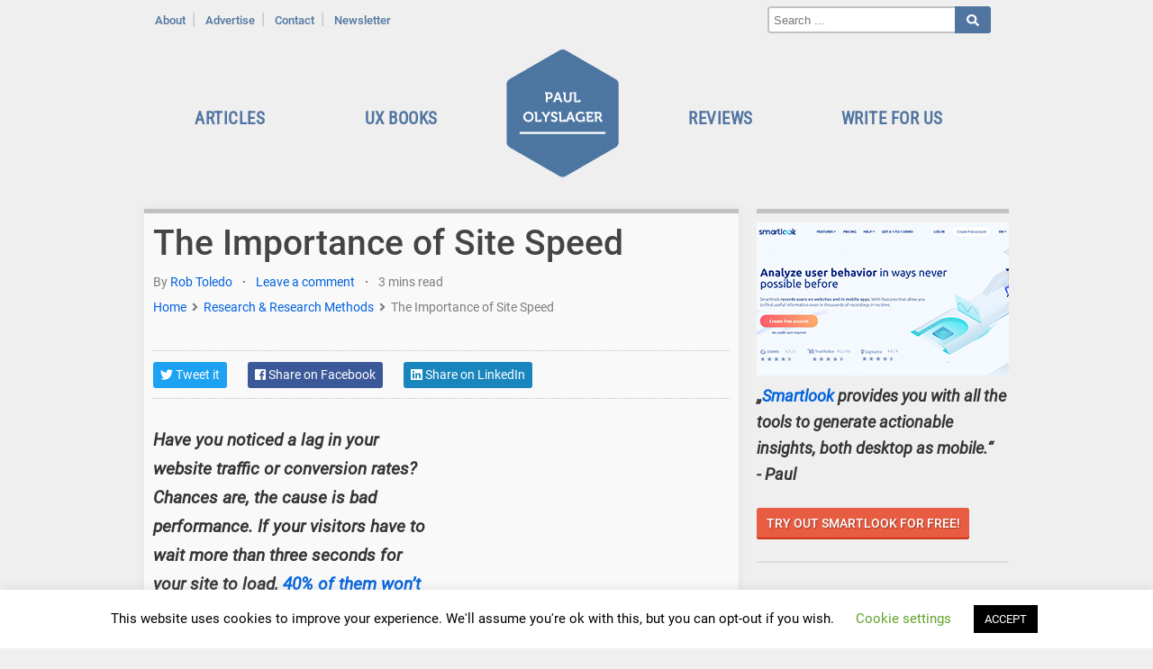

--- FILE ---
content_type: text/html; charset=UTF-8
request_url: https://www.paulolyslager.com/importance-site-speed/
body_size: 25896
content:
<!DOCTYPE html PUBLIC "-//W3C//DTD XHTML 1.0 Transitional//EN" "http://www.w3.org/TR/xhtml1/DTD/xhtml1-transitional.dtd">
<html xmlns="http://www.w3.org/1999/xhtml" xmlns:og="http://ogp.me/ns#" xmlns:fb="http://www.facebook.com/2008/fbml"  xml:lang="en" lang="en" dir="ltr">
<head profile="http://gmpg.org/xfn/11">
    <!-- Google Analytics including Google Optimize connection (GTM-KGC5LCZ) -->
        <script>
            (function(i,s,o,g,r,a,m){i['GoogleAnalyticsObject']=r;i[r]=i[r]||function(){
            (i[r].q=i[r].q||[]).push(arguments)},i[r].l=1*new Date();a=s.createElement(o),
            m=s.getElementsByTagName(o)[0];a.async=1;a.src=g;m.parentNode.insertBefore(a,m)
            })(window,document,'script','https://www.google-analytics.com/analytics.js','ga');
            ga('create', 'UA-10429088-1', 'auto');
            ga('require', 'GTM-KGC5LCZ');
            ga('send', 'pageview');
        </script>
    <!-- Google Analytics -->
    <!-- Google Tag Manager -->
        <script>(function(w,d,s,l,i){w[l]=w[l]||[];w[l].push({'gtm.start':
        new Date().getTime(),event:'gtm.js'});var f=d.getElementsByTagName(s)[0],
        j=d.createElement(s),dl=l!='dataLayer'?'&l='+l:'';j.async=true;j.src=
        'https://www.googletagmanager.com/gtm.js?id='+i+dl;f.parentNode.insertBefore(j,f);
        })(window,document,'script','dataLayer','GTM-55ZRF4');</script>
    <!-- End Google Tag Manager -->
    <!-- Font Awesome SVG JS Integration -->
        
    <!-- End Font Awesome SVG JS Integration -->
    <meta http-equiv="Content-Type" content="text/html; charset=UTF-8" />
    <title>The Importance of Site Speed » Paul Olyslager</title><link rel="preload" data-rocket-preload as="font" href="https://fonts.gstatic.com/s/roboto/v30/KFOkCnqEu92Fr1Mu51xIIzI.woff2" crossorigin><link rel="preload" data-rocket-preload as="font" href="https://fonts.gstatic.com/s/roboto/v30/KFOmCnqEu92Fr1Mu4mxK.woff2" crossorigin><link rel="preload" data-rocket-preload as="font" href="https://fonts.gstatic.com/s/roboto/v30/KFOlCnqEu92Fr1MmEU9fBBc4.woff2" crossorigin><link rel="preload" data-rocket-preload as="font" href="https://fonts.gstatic.com/s/roboto/v30/KFOlCnqEu92Fr1MmWUlfBBc4.woff2" crossorigin><link rel="preload" data-rocket-preload as="font" href="https://fonts.gstatic.com/s/robotocondensed/v27/ieVo2ZhZI2eCN5jzbjEETS9weq8-_d6T_POl0fRJeyWyosBO5Xw.woff2" crossorigin><style id="wpr-usedcss">svg:not(:root).svg-inline--fa{overflow:visible}.svg-inline--fa{display:inline-block;font-size:inherit;height:1em;overflow:visible;vertical-align:-.125em}.svg-inline--fa.fa-lg{vertical-align:-.225em}.svg-inline--fa.fa-w-8{width:.5em}.svg-inline--fa.fa-w-14{width:.875em}.svg-inline--fa.fa-w-16{width:1em}.fa-layers-text{display:inline-block;position:absolute;text-align:center}.fa-layers-text{left:50%;top:50%;-webkit-transform:translate(-50%,-50%);transform:translate(-50%,-50%);-webkit-transform-origin:center center;transform-origin:center center}.fa-lg{font-size:1.33333em;line-height:.75em;vertical-align:-.0667em}.sr-only{border:0;clip:rect(0,0,0,0);height:1px;margin:-1px;overflow:hidden;padding:0;position:absolute;width:1px}a,b,body,code,div,dl,em,fieldset,form,h1,h2,h3,h4,html,iframe,img,ins,label,legend,li,object,ol,p,small,span,strong,table,tbody,th,tr,ul{margin:0;padding:0;border:0;outline:0;font-size:100%;vertical-align:baseline;background:0 0}body{line-height:1}ol,ul{list-style:none}ins{text-decoration:none}table{border-collapse:collapse;border-spacing:0}.container_16{margin-left:auto;margin-right:auto;width:960px;text-align:left}.grid_11,.grid_16,.grid_5,.grid_6{display:inline;float:left;margin-right:10px}.container_16 .grid_16{width:940px}.container_16 .grid_5{width:280px}.container_16 .grid_6{width:340px}.container_16 .grid_11{width:640px}.clear{clear:both;display:block;overflow:hidden;visibility:hidden;width:0;height:0}a:focus{outline:dotted 1px}h3{font-size:21px}h4{font-size:19px}ol{list-style:decimal}ul{list-style:square}li{margin-left:30px}dl,fieldset,h1,h2,h3,h4,ol,table,ul{margin-bottom:20px}p{padding:.5em 0;margin-bottom:20px}body{font-size:1.1em;font-family:Roboto,Arial,sans-serif;color:#333;line-height:1.7em;background-color:#efefef;-webkit-font-smoothing:antialiased;-moz-osx-font-smoothing:grayscale;font-weight:400;hyphens:auto;-moz-hyphens:auto;-webkit-hyphens:auto}#header{position:relative;width:960px;height:180px;margin:auto;padding-top:15px}#overheader{width:960px;margin:auto;height:37px}#logo{position:relative;margin-left:400px;width:136px;height:auto;z-index:100}#logo a{display:block}.site-title{font-family:Roboto,Arial,sans-serif;font-size:48px;line-height:1px}.site-title a{background-position:center!important;background-size:contain!important;display:block;text-indent:-9999px;min-height:160px;width:100%;background:url(https://www.paulolyslager.com/wp-content/themes/paulolyslager.com/images/logo6.png) no-repeat!important}.site-description{display:block;height:0;text-indent:-9999px;margin-top:-20px}#top-menu{text-align:left;float:left}#top-menu ul{list-style-type:none;margin:7px 0 0 5px;color:#c1c1c1}#top-menu ul li{display:inline;margin:0 7px;font-size:.75em}#top-menu ul li a{color:#5175a1;text-decoration:none;font-weight:500}#top-menu ul li a:hover{color:#395a81;text-decoration:none;border-bottom:2px solid #395a81}#main-menu{position:absolute;width:960px;margin:65px 0 0}.menu-item{width:190px;text-align:center;float:left;text-transform:uppercase}.menu-item a{text-decoration:none;font-size:1.1em;color:#5175a1;font-weight:700;font-family:'Roboto Condensed';letter-spacing:.5px}.menu-item a:hover{border-bottom:3px solid #395a81;color:#395a81}#main-menu nav>div:nth-child(3){margin-left:165px}#navigation-footer{text-align:center}#navigation-footer a{font-size:10px;color:#ddd;text-decoration:none;text-transform:uppercase;padding-bottom:2px}#navigation-footer ul{list-style-type:none}#navigation-footer li{display:inline;margin-left:20px}#navigation-footer li:hover{border-bottom:2px solid #ddd;color:#000}#search-header{margin:7px 20px 0 0;float:right;z-index:1}.searchbox{width:210px;border:2px solid #c1c1c1;color:#333;padding:0 0 0 5px;font-size:.75em;height:30px!important;float:left;-moz-border-radius:4px 0 0 4px;-webkit-border-radius:4px 0 0 4px;border-radius:4px 0 0 4px;-webkit-appearance:none}.searchbox:focus,.searchbox:hover{border:2px solid #5175a1}.search-button{width:40px;border-radius:0 3px 3px 0;background:#5175a1;color:#fff;font-size:.75em;margin:0 0 0 -2px;padding:1px 0 0;cursor:pointer;height:30px;border:none}.search-button:hover{background-color:#426085}.search-button:active{background-color:#5d5d5d}#content{border-top:5px solid #c1c1c1;padding:0 10px;box-shadow:0 0 .625em .08em rgba(0,0,0,.05);background-color:#f9f9f9}#content-content{margin:10px 0 70px}.date{font-size:.8em;color:#7e7e7e;line-height:21px;float:left;width:100%;margin:-10px 0 10px}.date a{color:#0062de;text-decoration:none}.date a:hover{color:#004ba8}.date>div:first-child,.date>div:nth-child(2),.date>div:nth-child(3),.date>div:nth-child(4){float:left;margin-right:11px;display:inline-table}.date.bottom *{float:none!important}#intro-ad{float:right;width:300px;height:270px;margin:10px 0 0 21px}#intro-ad a{border:none}#intro-paragraph{font-size:1.1em!important;line-height:1.7em;font-weight:700;width:315px;margin-bottom:0;font-style:italic}#intro-paragraph:after{visibility:hidden;display:block;content:"";clear:both;height:0;margin-bottom:60px}#content-text a{text-decoration:none;color:#0062de;border-bottom:1px solid #0062de}#content-text a:hover{border-color:#004ba8;color:#004ba8}#content-text a:visited{color:#7aaceb;border-color:#7aaceb}#content-text ul{list-style:disc;margin:-20px 0 15px 15px}#content-text ul li{margin:0 0 10px 20px}#tag a{color:#7a7a7a;text-decoration:none;border-bottom:none}#tag a:hover{border-bottom:1px solid #7a7a7a}#tag a:visited{border-bottom:1px solid #acacac;color:#acacac}.idf-banner{border-top:1px dotted #c1c1c1;padding-top:30px;margin-top:15px;width:100%;float:left;text-align:center}.idf-image{max-width:100%!important;height:100%!important}img.crp_thumb.crp_featured{border-bottom:0!important;background-color:#fff;text-decoration:none;width:150px;height:150px;-webkit-border-radius:3px;-moz-border-radius:3px;border-radius:3px}.crp_related{margin:30px 0 0;color:#333;overflow:hidden;border-top:1px dotted #c1c1c1}.crp_related h2{margin-top:30px!important}.crp_related ul{margin-left:0!important;float:left}.crp_related ul li{width:150px!important;float:left;list-style:none;margin:0 10px 5px 0!important}.crp_related a{font-size:1em;text-decoration:none!important;line-height:1.6em}a.crp_title{color:#0062de;border-bottom:1px solid #0062de}a.crp_title:hover{color:#004ba8;border-bottom:1px solid #004ba8}a.crp_title:visited{color:#7aaceb}.crp_related>div>ul>li:nth-child(4)>div:first-child>a:hover{border:none}.advertise-text{font-size:.6em;line-height:normal}#left{border-top:5px solid #c1c1c1;margin:0 0 20px 10px}#left-content{padding:10px}.left-wrapper.newsletter{margin:-10px;padding:10px 10px 15px;background:rgba(193,193,193,.55)}.left-wrapper a{padding:4px 0 0;font-size:1em;color:#0062de;text-decoration:none;line-height:1.6em}.left-wrapper a:visited{color:#7aaceb;text-decoration:none!important}.left-wrapper a:hover{border-bottom:1px solid #0062de}.left-wrapper h4{font-size:1.1em;color:#393939!important;text-transform:uppercase;font-weight:200}.left-wrapper ul{list-style:none}.left-wrapper ul li{margin:0;border-bottom:2px solid rgba(0,39,59,.05);padding:15px 0}.left-wrapper ul li:last-child{border-bottom:none}.left-wrapper-divider{border-bottom:2px solid rgba(0,39,59,.08);width:280px;text-align:center;margin:30px 0 30px -10px}#comments-intro h2{margin-top:30px!important}#content-content h1 a:hover,#content-content h2 a:hover{color:#395a81}#content-content h1 a,#content-content h1 a:visited,#content-content h2 a{font-size:2.2em;font-weight:500;color:#444;line-height:1.2em;padding:12px 2px 5px 0;word-wrap:break-word}#inpage h1{color:#444;font-weight:500;font-size:2.2em;line-height:1.2em}#author-description h2,#comments-intro h2,#content-content .entry-content h2,#respond h2,.crp_related h2{font-size:1.7em;font-style:normal;font-weight:500;text-decoration:none;margin:60px 0 5px;line-height:1.4em;clear:both}#content-content .entry-content h3,#content-content .entry-content h3 a{font-size:1.25em;font-weight:500;border-bottom:none;line-height:1.4em;margin:40px 0 10px;text-decoration:none;clear:both}#content-content .entry-content h3 a:hover{border-bottom:1px solid}#content-content .entry-content h4{font-size:1.1em;font-weight:500;border-bottom:none;line-height:1.7em;margin:25px 0 10px;text-decoration:none}#content-content .pullquote{font-size:1.1em;text-align:center;padding:40px 0;font-style:italic;font-weight:400;color:#999;line-height:1.7em}#content-content .pullquote .author{font-size:.7em!important}#footer{position:relative;width:940px;margin:auto;background-color:#474747;padding:0 10px}#footer-content{color:#999;font-size:.8em!important;margin-top:8px}#sitemap{border-top:1px dotted #888;padding:3px 10px 0;color:#888;font-size:10px;margin-top:10px}#footer-content h3{font-family:Roboto,Arial,sans-serif;font-size:1em;color:#e9e9e9;text-transform:uppercase;font-weight:100;margin-bottom:7px}#footer-content a,#footer-content a:visited{color:#247ae6!important;text-decoration:none;border-bottom:1px solid;word-wrap:break-word;line-height:2.2em}#respondform{margin:0;padding:0}#respondform a{color:#5276a2;text-decoration:underline}ol.commentlist{list-style-type:none;background:#fff;margin-bottom:70px}.avatar{float:left;background-color:#fff;-moz-border-radius:50px;border-radius:50px}ol.commentlist li{background:#fff;margin:0;padding:25px 0 25px 10px;list-style-type:none;border-bottom:1px solid #dadada}ol.commentlist li p{margin-left:66px;padding:0 12px 0 0}ol.commentlist a{color:#0062de;text-decoration:none;border-bottom:1px solid #0062de}ol.commentlist a:hover{color:#004ba8;border-bottom:1px solid #004ba8}ol.commentlist a:visited{color:#7aaceb;border-bottom:1px solid #7aaceb}ol.commentlist span{font-weight:700}.commentheader{margin-left:66px}#content-text p iframe{background-color:#fff;background:#fff;text-decoration:none!important;display:block;-webkit-border-radius:3px;-moz-border-radius:3px;border-radius:3px;margin:auto}.code{margin:-30px 0 10px 10px}.code ul{list-style:none}.small-link{margin-top:23px;float:left}.small-link a,.small-link-hotjar a,input.small-link-input{font-size:.8em;padding:.65em .75em;background:#e85c41;color:#fff!important;text-decoration:none;font-weight:500;text-transform:uppercase;transition:.2s;border:0!important;box-shadow:inset 0 -2px 0 #c93619;text-shadow:1px 1px 1px rgba(0,0,0,.33);border-radius:3px;-webkit-appearance:none;-webkit-user-select:none!important;-moz-user-select:none!important;-ms-user-select:none!important;user-select:none!important}.small-link a:hover,input.small-link-input:hover{background-color:#db3a1b;border-bottom:0;cursor:pointer;box-shadow:inset 0 -2px 0 #c93619}.small-link a:active,input.small-link-input:active{background-color:#c93619}.small-link a:visited{border:0!important}.book-collection-sidebar{width:80px;float:left;margin:10px 8px 0 1px}.book-collection-sidebar a:hover{border-bottom:none!important}.book-collection-image{float:left;width:170px}.book-collection-image a{outline:0;border:0!important}.book-collection-description{float:left;margin-left:15px;width:455px}.book-collection-description h3{margin:0!important}#books-banner{height:125px;margin-top:30px;border-bottom:2px solid rgba(0,39,59,.08);padding-bottom:30px}#books-banner a{text-decoration:none;color:#333}#content-text .inner-page-numbers{font-weight:700;text-align:center;margin:50px auto;display:table}#content-text .inner-page-numbers ul li{display:block;float:left;background-color:#c93619;padding:16px 14px 8px 12px;width:17px;height:17px;margin:4px;line-height:9px;text-align:center;color:#fff;-webkit-border-radius:2px;-moz-border-radius:2px;border-radius:2px}#content-text .inner-page-numbers ul a li{padding:16px 14px 8px 12px;display:block;color:#fff;background-color:#e85c41;width:17px;height:17px;margin:4px;text-align:center;text-decoration:none;border:0;font-weight:700;line-height:9px;-webkit-border-radius:2px;-moz-border-radius:2px;border-radius:2px;transition:.3s;font-style:normal}#content-text .inner-page-numbers ul a li:hover{text-decoration:none;color:#fff;background-color:#db3a1b;border:0}#content-text .inner-page-numbers ul a li:active{background-color:#c93619}#author-section{overflow:hidden;border-bottom:2px solid rgba(0,39,59,.08);padding-bottom:30px;padding-top:30px;margin-top:-20px}#author-section h2{margin-top:0!important}#author-section h2 a{color:#333;text-decoration:none;border-bottom:none!important}#author-section h2 a:visited{color:#333}#author-section h2 a:hover{border-bottom:none}#author-image{width:70px;float:left;border-top-left-radius:50px;border-top-right-radius:50px;border-bottom-left-radius:50px;border-bottom-right-radius:50px;margin:10px 20px 0 0}#author-description{width:540px;float:left}#author-description a{text-decoration:none;color:#0062de;border-bottom:1px solid #0062de}#author-description a:hover{color:#004ba8;border-bottom:1px solid #004ba8}#social-line{color:#fff;margin:0 0 20px;padding:12px 0 10px;height:30px;border-top:1px dotted #c1c1c1;border-bottom:1px dotted #c1c1c1;font-size:.8em}#social-line ul{position:relative}#social-line ul li{display:inline-block;text-decoration:none;border-radius:3px}#social-line ul li:first-child{background-color:#1da1f2;margin-left:0!important}#social-line ul li:nth-child(2){background-color:#3b5998;margin-left:20px!important}#social-line ul li:nth-child(3){background-color:#1985bd;margin-left:20px!important}#social-line ul li:nth-child(4){background-color:#e3433d;margin-left:20px!important}#social-line a{padding:8px;color:#fff;text-decoration:none}#social-line span{float:left}.fscf-input-text,.fscf-input-textarea{width:425px;border:2px solid #c1c1c1;color:#333;padding:0 0 0 10px;font-size:.75em;height:40px!important;-moz-border-radius:4px;-webkit-border-radius:4px;border-radius:4px;background-color:#fff}.fscf-input-textarea{height:300px!important;padding:10px 0 10px 10px;font-family:Roboto,Arial,sans-serif;font-size:.8em}.fscf-input-text:focus,.fscf-input-text:hover,.fscf-input-textarea:focus,.fscf-input-textarea:hover{border:2px solid #5175a1}.fscf-button-submit{font-size:.8em;padding:.75em;background:rgba(0,0,0,.5);color:#fff!important;text-decoration:none;text-transform:uppercase;font-weight:500;transition:.2s;border:none;box-shadow:inset 0 -2px 0 #555;text-shadow:1px 1px 1px rgba(0,0,0,.33);border-radius:3px;-webkit-appearance:none;cursor:pointer}.fscf-button-submit:hover{background-color:rgba(100,100,100,.5)}.fscf-button-submit:active{background-color:rgba(50,50,50,.9)}.hotjar-widget{width:280px;margin-left:-10px!important}.hotjar-widget-quote{font-weight:700;font-style:italic}@media only screen and (min-width:768px) and (max-width:960px){#header,#main-menu,#overheader{width:760px}#main-menu .menu-item{padding:0 24px;width:auto}#main-menu nav>div:nth-child(3){margin-left:200px}.menu-item a{font-size:1em}#logo{margin-left:295px;width:135px}.site-description{margin-top:-20px}.container_16{width:760px}#content{width:748px;margin:0}#left{background-color:#f9f9f9;width:748px;margin:0;padding:0 10px}#left-content{padding:10px 0 0}.left-wrapper-divider{width:100%;margin:30px 0}.left-wrapper.ads{text-align:center}.ads-div{text-align:center}.hotjar-widget{width:100%;text-align:center;margin-left:0!important}.hotjar-widget-quote{width:280px;margin:0 auto}.left-wrapper.newsletter{margin:0}#intro-ad{width:240px;float:right;margin:10px 70px 0 0;height:270px}#intro-ad a{display:block;clear:both}#social-line ul li{margin-left:30px!important}#intro-paragraph{margin-left:0;width:438px;min-height:270px}#author-description{width:738px}#author-image{display:none}.crp_related ul li{width:150px!important;margin-right:30px!important}img.crp_thumb.crp_featured{width:150px!important;height:150px!important}#books-banner{height:100px}#footer{width:748px;padding:0 10px}#footer .grid_5{width:230px}#footer .grid_6{width:255px}.book-collection-description{width:550px}}@media only screen and (min-width:600px) and (max-width:767px){#header,#main-menu,#overheader{width:600px}#header{height:130px}#search-header{margin:7px 0 0}#main-menu{margin:40px 0 0}#main-menu .menu-item{padding:0 10px;width:auto}#main-menu .menu-item a{font-size:.9em}#main-menu nav>div:nth-child(2){margin-left:20px}#main-menu nav>div:nth-child(3){margin:0 10px 0 165px}#logo{margin-left:235px;width:115px}.site-title a{background-position:center!important;text-indent:-9999px;min-height:125px;width:110px;background:url(https://www.paulolyslager.com/wp-content/themes/paulolyslager.com/images/logo6.png) no-repeat!important;background-size:110px 125px!important}.site-description{margin-top:-20px}#content{width:580px;margin:0}#left{background-color:#f9f9f9;width:580px;margin:0;padding:0 10px}#left-content{padding:10px 0 0}.left-wrapper-divider{width:100%;margin:30px 0}.left-wrapper.ads{text-align:center}.left-wrapper.newsletter{margin:0}.ads-div{text-align:center}.hotjar-widget{width:100%;text-align:center;margin-left:0!important}.hotjar-widget-quote{width:280px;margin:0 auto}.container_16{width:590px}#intro-ad{width:100%;display:none}#intro-ad a{display:block;clear:both}#intro-paragraph{margin-left:0;width:100%;height:auto}#intro-paragraph:after{margin-bottom:15px}.crp_related ul li{width:130px!important;margin-right:12px}img.crp_thumb.crp_featured{width:125px!important;height:125px!important}#social-line ul li:nth-child(4){display:none}#author-description{width:480px}#footer{width:580px;padding:0 10px}#footer .grid_5{width:155px;margin-bottom:25px}#footer .grid_6{width:240px;margin-bottom:25px}#navigation-footer li{margin-left:15px}#sitemap{padding:3px 10px 0 0}#navigation-footer li{margin-left:10px}.book-collection-description{width:375px}.book-collection-image{width:170px}.book-collection-description .small-link{text-align:left}}@media only screen and (min-width:480px) and (max-width:599px){#header,#main-menu,#overheader{width:480px}#top-menu{display:none}#search-header{width:460px;position:absolute;margin-top:95px}#searchform{margin-left:10px;width:100%}.searchbox{width:415px}#header{height:130px;margin-top:-30px;padding-top:0}#main-menu{font-size:1.25em;margin:10px 0 0}#main-menu .menu-item{font-size:.75em;padding:0 7px;width:185px}.menu-item a{font-weight:500}#main-menu nav>div:nth-child(2){margin-left:65px}#main-menu nav>div:nth-child(3){margin:0}#main-menu nav>div:nth-child(4){margin-left:65px}#logo{margin-left:200px;width:71px}.site-title a{background-position:center!important;text-indent:-9999px;min-height:78px;width:68px;background:url(https://www.paulolyslager.com/wp-content/themes/paulolyslager.com/images/logo6.png) no-repeat!important;background-size:68px 78px!important}.site-description{margin-top:0}h1.site-title{margin-bottom:0}#content{width:460px;margin:0}#left{background-color:#f9f9f9;width:460px;margin:0;padding:0 10px}#left-content{padding:10px 0 0}.left-wrapper-divider{width:100%;margin:30px 0}.left-wrapper.ads{text-align:center}.ads-div{text-align:center}.left-wrapper.newsletter{margin:0}.hotjar-widget{width:100%;text-align:center;margin-left:0!important}.hotjar-widget-quote{width:280px;margin:0 auto}.container_16{width:480px}#content-content{margin:10px 0 45px}label{font-size:.9em;line-height:1.5em}#content-content h1 a,#content-content h1 a:visited,#content-content h2 a{font-size:1.65em;line-height:1.5em}#inpage h1{color:#444;font-weight:500;font-size:1.65em;line-height:1.5em}#content-content .entry-content h2,#content-content .entry-content h2:visited{font-size:1.4em;line-height:1.2em;font-weight:400}#content-text{clear:left;font-size:.95em;line-height:1.8em}#intro-ad{width:100%;display:none}#intro-ad a{display:block;clear:both}#intro-paragraph{margin-left:0;width:100%}#intro-paragraph:after{margin-bottom:15px}#social-line ul li{margin-left:35px}#social-line ul li:nth-child(4){display:none}.crp_related ul li{width:100px!important;margin-right:13px!important}img.crp_thumb.crp_featured{width:100px!important;height:100px!important}#author-description{width:460px}#author-image{display:none}#footer{width:460px;padding:0 10px}#footer .grid_5{width:200px}#footer .grid_6{width:200px;margin-top:25px}#navigation-footer li{margin-left:15px}.book-collection-description{width:auto}.book-collection-image{width:100%;text-align:center}.book-collection-description{text-align:center}.book-collection-description .small-link{text-align:center}#books-banner{padding-bottom:10px}}@media only screen and (min-width:120px) and (max-width:479px){#header,#main-menu,#overheader{width:320px}#top-menu{display:none}#search-header{width:300px;position:absolute;top:85px}.searchbox{width:250px;font-size:.85em;-webkit-appearance:none;border-radius:0}#searchform{width:100%;margin-left:17px}#header{height:130px;margin-top:-30px;padding-top:0}#main-menu{margin:10px 0 0}#main-menu .menu-item{font-size:.7em;padding:0 7px;width:105px}.menu-item a{padding:3px 4px 3px 2px}#main-menu nav>div:first-child{margin-left:5px}#main-menu nav>div:nth-child(2){margin-left:64px}#main-menu nav>div:nth-child(3){margin-left:5px}#main-menu nav>div:nth-child(4){margin-left:65px}#logo{margin-left:121px;width:61px}#logo a{display:block;width:63px;height:72px}.site-title a{background-position:center!important;text-indent:-9999px;min-height:72px;width:63px;background:url(https://www.paulolyslager.com/wp-content/themes/paulolyslager.com/images/logo6.png) no-repeat!important;background-size:63px 72px!important}.site-description{margin-top:-20px}#content{width:300px;margin:0}#left{background-color:#f9f9f9;width:300px;margin:0;padding:0 10px}#left-content{padding:10px 0 0}.left-wrapper-divider{width:100%;margin:30px 0}.left-wrapper.ads{text-align:center}.ads-div{text-align:center}.left-wrapper.newsletter{margin:0}.hotjar-widget{width:100%;text-align:center;margin-left:0!important}.hotjar-widget-quote{width:280px;margin:0 auto}.container_16{width:320px}#content-content{margin:10px 0 50px}#social-line ul li{margin-left:30px}.date>div:first-child,.date>div:nth-child(2),.date>div:nth-child(3),.date>div:nth-child(4){margin-right:7px}label{font-size:.9em;line-height:1.5em}#content-content h1 a,#content-content h1 a:visited,#content-content h2 a{font-size:1.6em;line-height:1.2em;color:#444;word-wrap:break-word}#inpage h1{color:#444;font-weight:500;font-size:1.6em;line-height:1.2em}#content-content .entry-content h2,#content-content .entry-content h2:visited{font-size:1.5em;line-height:1.4em;font-weight:700}#content-text{clear:left;font-size:.85em;line-height:1.8em}#intro-ad{width:100%;display:none}.crp_related ul li{width:140px!important}.crp_related ul li:nth-child(3),.crp_related ul li:nth-child(4){display:none!important}img.crp_thumb.crp_featured{width:140px;height:140px}#intro-paragraph{margin-left:0;width:100%}#intro-paragraph:after{margin-bottom:15px}#author-description{width:300px;line-height:1.8em}#author-image{display:none}#books-banner{font-size:.85em;line-height:1.8em;height:70px}#comments-intro{line-height:1.8em}ol.commentlist{font-size:.85em;line-height:1.8em}ol.commentlist li{padding:15px 0 15px 10px}#footer,#footer .grid_5,#footer .grid_6{width:300px}#footer .grid_5 span,#footer .grid_6 span{font-size:.85em;line-height:1.8em}#navigation-footer{margin-left:-15px}#navigation-footer ul{margin-bottom:0}#navigation-footer li{margin-left:15px}.book-collection-image{margin-left:80px}.book-collection-description{width:300px;margin-left:0}.book-collection-description h3{text-align:center}.book-collection-description .small-link{text-align:center;margin-bottom:20px}.fscf-input-text,.fscf-input-textarea{width:285px}.small-link a{font-size:1em}#social-line ul li:nth-child(3),#social-line ul li:nth-child(4){display:none}#social-line{margin:0 0 20px}.social-line-bottom{margin-top:20px}}@font-face{font-family:Roboto;font-style:italic;font-weight:400;font-display:swap;src:url(https://fonts.gstatic.com/s/roboto/v30/KFOkCnqEu92Fr1Mu51xIIzI.woff2) format('woff2');unicode-range:U+0000-00FF,U+0131,U+0152-0153,U+02BB-02BC,U+02C6,U+02DA,U+02DC,U+0304,U+0308,U+0329,U+2000-206F,U+2074,U+20AC,U+2122,U+2191,U+2193,U+2212,U+2215,U+FEFF,U+FFFD}@font-face{font-family:Roboto;font-style:normal;font-weight:400;font-display:swap;src:url(https://fonts.gstatic.com/s/roboto/v30/KFOmCnqEu92Fr1Mu4mxK.woff2) format('woff2');unicode-range:U+0000-00FF,U+0131,U+0152-0153,U+02BB-02BC,U+02C6,U+02DA,U+02DC,U+0304,U+0308,U+0329,U+2000-206F,U+2074,U+20AC,U+2122,U+2191,U+2193,U+2212,U+2215,U+FEFF,U+FFFD}@font-face{font-family:Roboto;font-style:normal;font-weight:500;font-display:swap;src:url(https://fonts.gstatic.com/s/roboto/v30/KFOlCnqEu92Fr1MmEU9fBBc4.woff2) format('woff2');unicode-range:U+0000-00FF,U+0131,U+0152-0153,U+02BB-02BC,U+02C6,U+02DA,U+02DC,U+0304,U+0308,U+0329,U+2000-206F,U+2074,U+20AC,U+2122,U+2191,U+2193,U+2212,U+2215,U+FEFF,U+FFFD}@font-face{font-family:Roboto;font-style:normal;font-weight:700;font-display:swap;src:url(https://fonts.gstatic.com/s/roboto/v30/KFOlCnqEu92Fr1MmWUlfBBc4.woff2) format('woff2');unicode-range:U+0000-00FF,U+0131,U+0152-0153,U+02BB-02BC,U+02C6,U+02DA,U+02DC,U+0304,U+0308,U+0329,U+2000-206F,U+2074,U+20AC,U+2122,U+2191,U+2193,U+2212,U+2215,U+FEFF,U+FFFD}@font-face{font-family:'Roboto Condensed';font-style:normal;font-weight:400;font-display:swap;src:url(https://fonts.gstatic.com/s/robotocondensed/v27/ieVo2ZhZI2eCN5jzbjEETS9weq8-_d6T_POl0fRJeyWyosBO5Xw.woff2) format('woff2');unicode-range:U+0000-00FF,U+0131,U+0152-0153,U+02BB-02BC,U+02C6,U+02DA,U+02DC,U+0304,U+0308,U+0329,U+2000-206F,U+2074,U+20AC,U+2122,U+2191,U+2193,U+2212,U+2215,U+FEFF,U+FFFD}img.emoji{display:inline!important;border:none!important;box-shadow:none!important;height:1em!important;width:1em!important;margin:0 .07em!important;vertical-align:-.1em!important;background:0 0!important;padding:0!important}:where(.wp-block-button__link){border-radius:9999px;box-shadow:none;padding:calc(.667em + 2px) calc(1.333em + 2px);text-decoration:none}:where(.wp-block-calendar table:not(.has-background) th){background:#ddd}:where(.wp-block-columns){margin-bottom:1.75em}:where(.wp-block-columns.has-background){padding:1.25em 2.375em}:where(.wp-block-post-comments input[type=submit]){border:none}:where(.wp-block-cover-image:not(.has-text-color)),:where(.wp-block-cover:not(.has-text-color)){color:#fff}:where(.wp-block-cover-image.is-light:not(.has-text-color)),:where(.wp-block-cover.is-light:not(.has-text-color)){color:#000}:where(.wp-block-file){margin-bottom:1.5em}:where(.wp-block-file__button){border-radius:2em;display:inline-block;padding:.5em 1em}:where(.wp-block-file__button):is(a):active,:where(.wp-block-file__button):is(a):focus,:where(.wp-block-file__button):is(a):hover,:where(.wp-block-file__button):is(a):visited{box-shadow:none;color:#fff;opacity:.85;text-decoration:none}:where(.wp-block-latest-comments:not([style*=line-height] .wp-block-latest-comments__comment)){line-height:1.1}:where(.wp-block-latest-comments:not([style*=line-height] .wp-block-latest-comments__comment-excerpt p)){line-height:1.8}ol,ul{box-sizing:border-box}:where(.wp-block-navigation.has-background .wp-block-navigation-item a:not(.wp-element-button)),:where(.wp-block-navigation.has-background .wp-block-navigation-submenu a:not(.wp-element-button)){padding:.5em 1em}:where(.wp-block-navigation .wp-block-navigation__submenu-container .wp-block-navigation-item a:not(.wp-element-button)),:where(.wp-block-navigation .wp-block-navigation__submenu-container .wp-block-navigation-submenu a:not(.wp-element-button)),:where(.wp-block-navigation .wp-block-navigation__submenu-container .wp-block-navigation-submenu button.wp-block-navigation-item__content),:where(.wp-block-navigation .wp-block-navigation__submenu-container .wp-block-pages-list__item button.wp-block-navigation-item__content){padding:.5em 1em}:where(p.has-text-color:not(.has-link-color)) a{color:inherit}:where(.wp-block-post-excerpt){margin-bottom:var(--wp--style--block-gap);margin-top:var(--wp--style--block-gap)}:where(.wp-block-preformatted.has-background){padding:1.25em 2.375em}:where(.wp-block-pullquote){margin:0 0 1em}:where(.wp-block-search__button){border:1px solid #ccc;padding:6px 10px}:where(.wp-block-search__button-inside .wp-block-search__inside-wrapper){border:1px solid #949494;box-sizing:border-box;padding:4px}:where(.wp-block-search__button-inside .wp-block-search__inside-wrapper) .wp-block-search__input{border:none;border-radius:0;padding:0 4px}:where(.wp-block-search__button-inside .wp-block-search__inside-wrapper) .wp-block-search__input:focus{outline:0}:where(.wp-block-search__button-inside .wp-block-search__inside-wrapper) :where(.wp-block-search__button){padding:4px 8px}:where(.wp-block-term-description){margin-bottom:var(--wp--style--block-gap);margin-top:var(--wp--style--block-gap)}:where(pre.wp-block-verse){font-family:inherit}.entry-content{counter-reset:footnotes}:root{--wp--preset--font-size--normal:16px;--wp--preset--font-size--huge:42px}html :where(.has-border-color){border-style:solid}html :where([style*=border-top-color]){border-top-style:solid}html :where([style*=border-right-color]){border-right-style:solid}html :where([style*=border-bottom-color]){border-bottom-style:solid}html :where([style*=border-left-color]){border-left-style:solid}html :where([style*=border-width]){border-style:solid}html :where([style*=border-top-width]){border-top-style:solid}html :where([style*=border-right-width]){border-right-style:solid}html :where([style*=border-bottom-width]){border-bottom-style:solid}html :where([style*=border-left-width]){border-left-style:solid}html :where(img[class*=wp-image-]){height:auto;max-width:100%}:where(figure){margin:0 0 1em}html :where(.is-position-sticky){--wp-admin--admin-bar--position-offset:var(--wp-admin--admin-bar--height,0px)}@media screen and (max-width:600px){html :where(.is-position-sticky){--wp-admin--admin-bar--position-offset:0px}}body{--wp--preset--color--black:#000000;--wp--preset--color--cyan-bluish-gray:#abb8c3;--wp--preset--color--white:#ffffff;--wp--preset--color--pale-pink:#f78da7;--wp--preset--color--vivid-red:#cf2e2e;--wp--preset--color--luminous-vivid-orange:#ff6900;--wp--preset--color--luminous-vivid-amber:#fcb900;--wp--preset--color--light-green-cyan:#7bdcb5;--wp--preset--color--vivid-green-cyan:#00d084;--wp--preset--color--pale-cyan-blue:#8ed1fc;--wp--preset--color--vivid-cyan-blue:#0693e3;--wp--preset--color--vivid-purple:#9b51e0;--wp--preset--gradient--vivid-cyan-blue-to-vivid-purple:linear-gradient(135deg,rgba(6, 147, 227, 1) 0%,rgb(155, 81, 224) 100%);--wp--preset--gradient--light-green-cyan-to-vivid-green-cyan:linear-gradient(135deg,rgb(122, 220, 180) 0%,rgb(0, 208, 130) 100%);--wp--preset--gradient--luminous-vivid-amber-to-luminous-vivid-orange:linear-gradient(135deg,rgba(252, 185, 0, 1) 0%,rgba(255, 105, 0, 1) 100%);--wp--preset--gradient--luminous-vivid-orange-to-vivid-red:linear-gradient(135deg,rgba(255, 105, 0, 1) 0%,rgb(207, 46, 46) 100%);--wp--preset--gradient--very-light-gray-to-cyan-bluish-gray:linear-gradient(135deg,rgb(238, 238, 238) 0%,rgb(169, 184, 195) 100%);--wp--preset--gradient--cool-to-warm-spectrum:linear-gradient(135deg,rgb(74, 234, 220) 0%,rgb(151, 120, 209) 20%,rgb(207, 42, 186) 40%,rgb(238, 44, 130) 60%,rgb(251, 105, 98) 80%,rgb(254, 248, 76) 100%);--wp--preset--gradient--blush-light-purple:linear-gradient(135deg,rgb(255, 206, 236) 0%,rgb(152, 150, 240) 100%);--wp--preset--gradient--blush-bordeaux:linear-gradient(135deg,rgb(254, 205, 165) 0%,rgb(254, 45, 45) 50%,rgb(107, 0, 62) 100%);--wp--preset--gradient--luminous-dusk:linear-gradient(135deg,rgb(255, 203, 112) 0%,rgb(199, 81, 192) 50%,rgb(65, 88, 208) 100%);--wp--preset--gradient--pale-ocean:linear-gradient(135deg,rgb(255, 245, 203) 0%,rgb(182, 227, 212) 50%,rgb(51, 167, 181) 100%);--wp--preset--gradient--electric-grass:linear-gradient(135deg,rgb(202, 248, 128) 0%,rgb(113, 206, 126) 100%);--wp--preset--gradient--midnight:linear-gradient(135deg,rgb(2, 3, 129) 0%,rgb(40, 116, 252) 100%);--wp--preset--font-size--small:13px;--wp--preset--font-size--medium:20px;--wp--preset--font-size--large:36px;--wp--preset--font-size--x-large:42px;--wp--preset--spacing--20:0.44rem;--wp--preset--spacing--30:0.67rem;--wp--preset--spacing--40:1rem;--wp--preset--spacing--50:1.5rem;--wp--preset--spacing--60:2.25rem;--wp--preset--spacing--70:3.38rem;--wp--preset--spacing--80:5.06rem;--wp--preset--shadow--natural:6px 6px 9px rgba(0, 0, 0, .2);--wp--preset--shadow--deep:12px 12px 50px rgba(0, 0, 0, .4);--wp--preset--shadow--sharp:6px 6px 0px rgba(0, 0, 0, .2);--wp--preset--shadow--outlined:6px 6px 0px -3px rgba(255, 255, 255, 1),6px 6px rgba(0, 0, 0, 1);--wp--preset--shadow--crisp:6px 6px 0px rgba(0, 0, 0, 1)}:where(.is-layout-flex){gap:.5em}:where(.is-layout-grid){gap:.5em}:where(.wp-block-post-template.is-layout-flex){gap:1.25em}:where(.wp-block-post-template.is-layout-grid){gap:1.25em}:where(.wp-block-columns.is-layout-flex){gap:2em}:where(.wp-block-columns.is-layout-grid){gap:2em}#cookie-law-info-bar{font-size:15px;margin:0 auto;padding:12px 10px;position:absolute;text-align:center;box-sizing:border-box;width:100%;z-index:9999;display:none;left:0;font-weight:300;box-shadow:0 -1px 10px 0 rgba(172,171,171,.3)}#cookie-law-info-again{font-size:10pt;margin:0;padding:5px 10px;text-align:center;z-index:9999;cursor:pointer;box-shadow:#161616 2px 2px 5px 2px}#cookie-law-info-bar span{vertical-align:middle}.cli-plugin-button,.cli-plugin-button:visited{display:inline-block;padding:9px 12px;color:#fff;text-decoration:none;position:relative;cursor:pointer;margin-left:5px;text-decoration:none}.cli-plugin-main-link{margin-left:0;font-weight:550;text-decoration:underline}.cli-plugin-button:hover{background-color:#111;color:#fff;text-decoration:none}.cli-plugin-button,.cli-plugin-button:visited,.medium.cli-plugin-button,.medium.cli-plugin-button:visited{font-size:13px;font-weight:400;line-height:1}.cli-plugin-button{margin-top:5px}.cli-bar-popup{-moz-background-clip:padding;-webkit-background-clip:padding;background-clip:padding-box;-webkit-border-radius:30px;-moz-border-radius:30px;border-radius:30px;padding:20px}.cli-plugin-main-link.cli-plugin-button{text-decoration:none}.cli-plugin-main-link.cli-plugin-button{margin-left:5px}.cli-modal-backdrop{position:fixed;top:0;right:0;bottom:0;left:0;z-index:1040;background-color:#000;display:none}.cli-modal-backdrop.cli-show{opacity:.5;display:block}.cli-modal.cli-show{display:block}.cli-modal .cli-modal-dialog{position:relative;width:auto;margin:.5rem;pointer-events:none;font-family:-apple-system,BlinkMacSystemFont,'segoe ui',Roboto,'helvetica neue',Arial,sans-serif,'apple color emoji','segoe ui emoji','segoe ui symbol';font-size:1rem;font-weight:400;line-height:1.5;color:#212529;text-align:left;display:-ms-flexbox;display:flex;-ms-flex-align:center;align-items:center;min-height:calc(100% - (.5rem * 2))}@media(min-width:992px){.cli-modal .cli-modal-dialog{max-width:900px}}.cli-modal-content{position:relative;display:-ms-flexbox;display:flex;-ms-flex-direction:column;flex-direction:column;width:100%;pointer-events:auto;background-color:#fff;background-clip:padding-box;border-radius:.3rem;outline:0}.cli-modal .cli-modal-close{position:absolute;right:10px;top:10px;z-index:1;padding:0;background-color:transparent!important;border:0;-webkit-appearance:none;font-size:1.5rem;font-weight:700;line-height:1;color:#000;text-shadow:0 1px 0 #fff}.cli-switch{display:inline-block;position:relative;min-height:1px;padding-left:70px;font-size:14px}.cli-switch .cli-slider{background-color:#e3e1e8;height:24px;width:50px;bottom:0;cursor:pointer;left:0;position:absolute;right:0;top:0;transition:.4s}.cli-switch .cli-slider:before{background-color:#fff;bottom:2px;content:"";height:20px;left:2px;position:absolute;transition:.4s;width:20px}.cli-switch input:checked+.cli-slider{background-color:#00acad}.cli-switch input:checked+.cli-slider:before{transform:translateX(26px)}.cli-switch .cli-slider{border-radius:34px}.cli-fade{transition:opacity .15s linear}.cli-tab-content{width:100%;padding:30px}.cli-container-fluid{padding-right:15px;padding-left:15px;margin-right:auto;margin-left:auto}.cli-row{display:-ms-flexbox;display:flex;-ms-flex-wrap:wrap;flex-wrap:wrap;margin-right:-15px;margin-left:-15px}.cli-align-items-stretch{-ms-flex-align:stretch!important;align-items:stretch!important}.cli-px-0{padding-left:0;padding-right:0}.cli-btn{cursor:pointer;font-size:14px;display:inline-block;font-weight:400;text-align:center;white-space:nowrap;vertical-align:middle;-webkit-user-select:none;-moz-user-select:none;-ms-user-select:none;user-select:none;border:1px solid transparent;padding:.5rem 1.25rem;line-height:1;border-radius:.25rem;transition:all .15s ease-in-out}.cli-btn:hover{opacity:.8}.cli-btn:focus{outline:0}.cli-modal-backdrop.cli-show{opacity:.8}.cli-modal-open{overflow:hidden}.cli-barmodal-open{overflow:hidden}.cli-modal-open .cli-modal{overflow-x:hidden;overflow-y:auto}.cli-modal.cli-fade .cli-modal-dialog{transition:-webkit-transform .3s ease-out;transition:transform .3s ease-out;transition:transform .3s ease-out,-webkit-transform .3s ease-out;-webkit-transform:translate(0,-25%);transform:translate(0,-25%)}.cli-modal.cli-show .cli-modal-dialog{-webkit-transform:translate(0,0);transform:translate(0,0)}.cli-modal-backdrop{position:fixed;top:0;right:0;bottom:0;left:0;z-index:1040;background-color:#000;-webkit-transform:scale(0);transform:scale(0);transition:opacity ease-in-out .5s}.cli-modal-backdrop.cli-fade{opacity:0}.cli-modal-backdrop.cli-show{opacity:.5;-webkit-transform:scale(1);transform:scale(1)}.cli-modal{position:fixed;top:0;right:0;bottom:0;left:0;z-index:99999;transform:scale(0);overflow:hidden;outline:0;display:none}.cli-modal a{text-decoration:none}.cli-modal .cli-modal-dialog{position:relative;width:auto;margin:.5rem;pointer-events:none;font-family:inherit;font-size:1rem;font-weight:400;line-height:1.5;color:#212529;text-align:left;display:-ms-flexbox;display:flex;-ms-flex-align:center;align-items:center;min-height:calc(100% - (.5rem * 2))}@media(min-width:576px){.cli-modal .cli-modal-dialog{max-width:500px;margin:1.75rem auto;min-height:calc(100% - (1.75rem * 2))}}.cli-modal-content{position:relative;display:-ms-flexbox;display:flex;-ms-flex-direction:column;flex-direction:column;width:100%;pointer-events:auto;background-color:#fff;background-clip:padding-box;border-radius:.2rem;box-sizing:border-box;outline:0}.cli-modal .cli-modal-close:focus{outline:0}.cli-switch{display:inline-block;position:relative;min-height:1px;padding-left:38px;font-size:14px}.cli-switch input[type=checkbox]{display:none}.cli-switch .cli-slider{background-color:#e3e1e8;height:20px;width:38px;bottom:0;cursor:pointer;left:0;position:absolute;right:0;top:0;transition:.4s}.cli-switch .cli-slider:before{background-color:#fff;bottom:2px;content:"";height:15px;left:3px;position:absolute;transition:.4s;width:15px}.cli-switch input:checked+.cli-slider{background-color:#61a229}.cli-switch input:checked+.cli-slider:before{transform:translateX(18px)}.cli-switch .cli-slider{border-radius:34px;font-size:0}.cli-switch .cli-slider:before{border-radius:50%}.cli-tab-content{background:#fff}.cli-tab-content{width:100%;padding:5px 30px 5px 5px;box-sizing:border-box}@media(max-width:767px){.cli-tab-content{padding:30px 10px}}.cli-tab-content p{color:#343438;font-size:14px;margin-top:0}.cli-tab-content h4{font-size:20px;margin-bottom:1.5rem;margin-top:0;font-family:inherit;font-weight:500;line-height:1.2;color:inherit}#cookie-law-info-bar .cli-tab-content{background:0 0}#cookie-law-info-bar .cli-nav-link,#cookie-law-info-bar .cli-switch .cli-slider:after,#cookie-law-info-bar .cli-tab-container p,#cookie-law-info-bar span.cli-necessary-caption{color:inherit}#cookie-law-info-bar .cli-tab-header a:before{border-right:1px solid currentColor;border-bottom:1px solid currentColor}#cookie-law-info-bar .cli-row{margin-top:20px}#cookie-law-info-bar .cli-tab-content h4{margin-bottom:.5rem}#cookie-law-info-bar .cli-tab-container{display:none;text-align:left}.cli-tab-footer .cli-btn{background-color:#00acad;padding:10px 15px;text-decoration:none}.cli-tab-footer .wt-cli-privacy-accept-btn{background-color:#61a229;color:#fff;border-radius:0}.cli-tab-footer{width:100%;text-align:right;padding:20px 0}.cli-col-12{width:100%}.cli-tab-header{display:flex;justify-content:space-between}.cli-tab-header a:before{width:10px;height:2px;left:0;top:calc(50% - 1px)}.cli-tab-header a:after{width:2px;height:10px;left:4px;top:calc(50% - 5px);-webkit-transform:none;transform:none}.cli-tab-header a:before{width:7px;height:7px;border-right:1px solid #4a6e78;border-bottom:1px solid #4a6e78;content:" ";transform:rotate(-45deg);-webkit-transition:.2s ease-in-out;-moz-transition:.2s ease-in-out;transition:all .2s ease-in-out;margin-right:10px}.cli-tab-header a.cli-nav-link{position:relative;display:flex;align-items:center;font-size:14px;color:#000;text-transform:capitalize}.cli-tab-header.cli-tab-active .cli-nav-link:before{transform:rotate(45deg);-webkit-transition:.2s ease-in-out;-moz-transition:.2s ease-in-out;transition:all .2s ease-in-out}.cli-tab-header{border-radius:5px;padding:12px 15px;cursor:pointer;transition:background-color .2s ease-out .3s,color .2s ease-out 0s;background-color:#f2f2f2}.cli-modal .cli-modal-close{position:absolute;right:0;top:0;z-index:1;-webkit-appearance:none;width:40px;height:40px;padding:0;border-radius:50%;padding:10px;background:0 0;border:none;min-width:40px}.cli-tab-container h1,.cli-tab-container h4{font-family:inherit;font-size:16px;margin-bottom:15px;margin:10px 0}#cliSettingsPopup .cli-tab-section-container{padding-top:12px}.cli-privacy-content-text,.cli-tab-container p{font-size:14px;line-height:1.4;margin-top:0;padding:0;color:#000}.cli-tab-content{display:none}.cli-tab-section .cli-tab-content{padding:10px 20px 5px}.cli-tab-section{margin-top:5px}@media(min-width:992px){.cli-modal .cli-modal-dialog{max-width:645px}}.cli-switch .cli-slider:after{content:attr(data-cli-disable);position:absolute;right:50px;color:#000;font-size:12px;text-align:right;min-width:80px}.cli-switch input:checked+.cli-slider:after{content:attr(data-cli-enable)}.cli-privacy-overview:not(.cli-collapsed) .cli-privacy-content{max-height:60px;transition:max-height .15s ease-out;overflow:hidden}a.cli-privacy-readmore{font-size:12px;margin-top:12px;display:inline-block;padding-bottom:0;cursor:pointer;color:#000;text-decoration:underline}.cli-modal-footer{position:relative}a.cli-privacy-readmore:before{content:attr(data-readmore-text)}.cli-collapsed a.cli-privacy-readmore:before{content:attr(data-readless-text)}.cli-collapsed .cli-privacy-content{transition:max-height .25s ease-in}.cli-privacy-content p{margin-bottom:0}.cli-modal-close svg{fill:#000}span.cli-necessary-caption{color:#000;font-size:12px}#cookie-law-info-bar .cli-privacy-overview{display:none}.cli-tab-container .cli-row{max-height:500px;overflow-y:auto}.cli-modal.cli-blowup.cli-out{z-index:-1}.cli-modal.cli-blowup{z-index:999999;transform:scale(1)}.cli-modal.cli-blowup .cli-modal-dialog{animation:.5s cubic-bezier(.165,.84,.44,1) forwards blowUpModal}.cli-modal.cli-blowup.cli-out .cli-modal-dialog{animation:.5s cubic-bezier(.165,.84,.44,1) forwards blowUpModalTwo}@keyframes blowUpModal{0%{transform:scale(0)}100%{transform:scale(1)}}@keyframes blowUpModalTwo{0%{transform:scale(1);opacity:1}50%{transform:scale(.5);opacity:0}100%{transform:scale(0);opacity:0}}.cli_settings_button{cursor:pointer}.wt-cli-sr-only{display:none;font-size:16px}a.wt-cli-element.cli_cookie_close_button{text-decoration:none;color:#333;font-size:22px;line-height:22px;cursor:pointer;position:absolute;right:10px;top:5px}.cli-bar-container{float:none;margin:0 auto;display:-webkit-box;display:-moz-box;display:-ms-flexbox;display:-webkit-flex;display:flex;justify-content:space-between;-webkit-box-align:center;-moz-box-align:center;-ms-flex-align:center;-webkit-align-items:center;align-items:center}#cookie-law-info-bar[data-cli-type=popup] .cli-bar-container,#cookie-law-info-bar[data-cli-type=widget] .cli-bar-container{display:block}.wt-cli-necessary-checkbox{display:none!important}.wt-cli-privacy-overview-actions{padding-bottom:0}.wt-cli-cookie-description{font-size:14px;line-height:1.4;margin-top:0;padding:0;color:#000}#pwaforwp_loading_div{display:none;position:fixed;width:100%;height:200%;top:0;left:0;background-color:#fff;z-index:9999}.pwaforwp-loading-wrapper{z-index:9999999;display:none}#pwaforwp_loading_icon{position:fixed;left:50%;top:50%;z-index:9999999;margin:-60px 0 0 -60px;border:16px solid #f3f3f3;border-radius:50%;border-top:16px solid #3498db;width:120px;height:120px;-webkit-animation:2s linear infinite spin;animation:2s linear infinite spin}@-webkit-keyframes spin{0%{-webkit-transform:rotate(0)}100%{-webkit-transform:rotate(360deg)}}@keyframes spin{0%{transform:rotate(0)}100%{transform:rotate(360deg)}}#pwaforwp-add-to-home-click h3{font-size:20px;font-weight:600;margin:0;line-height:1.4;font-family:sans-serif}@media(max-width:425px){#pwaforwp-add-to-home-click h3{font-size:16px}}</style><link rel="preload" data-rocket-preload as="image" href="https://www.paulolyslager.com/wp-content/themes/paulolyslager.com/images/smartlook.jpg" fetchpriority="high"><noscript><link rel="stylesheet" href="https://fonts.googleapis.com/css?family=Roboto%3A400%2C700%2C500%2C400italic%7CRoboto%20Condensed&#038;display=swap" /></noscript>
    <link rel="alternate" type="application/rss+xml" title="Paul Olyslager RSS Feed" href="https://feeds.feedburner.com/wwwpaulolyslagercom" />
    <link rel="pingback" href="https://www.paulolyslager.com/xmlrpc.php" />
    
    
    <link rel="shortcut icon" href="https://www.paulolyslager.com/wp-includes/images/favicon.ico" />
    <meta property="fb:admins" content="529615379" />
    <meta property="fb:app_id" content="183519201703520" />
    <meta name="viewport" content="width=device-width,initial-scale=1">
    <meta name="y_key" content="5bdcd2f66b6abd3e">
    <meta name='robots' content='index, follow, max-image-preview:large, max-snippet:-1, max-video-preview:-1' />
	<style></style>
	
	<!-- This site is optimized with the Yoast SEO plugin v24.5 - https://yoast.com/wordpress/plugins/seo/ -->
	<meta name="description" content="Site speed is often overlooked in favor of fancy design elements, though it plays a key role in the quality of your site&#039;s user experience. Optimize it now!" />
	<link rel="canonical" href="https://www.paulolyslager.com/importance-site-speed/" />
	<meta property="og:locale" content="en_US" />
	<meta property="og:type" content="article" />
	<meta property="og:title" content="The Importance of Site Speed » Paul Olyslager" />
	<meta property="og:description" content="Site speed is often overlooked in favor of fancy design elements, though it plays a key role in the quality of your site&#039;s user experience. Optimize it now!" />
	<meta property="og:url" content="https://www.paulolyslager.com/importance-site-speed/" />
	<meta property="og:site_name" content="Paul Olyslager" />
	<meta property="article:published_time" content="2013-11-27T09:40:48+00:00" />
	<meta property="article:modified_time" content="2017-08-17T09:24:10+00:00" />
	<meta property="og:image" content="https://www.paulolyslager.com/wp-content/uploads/2013/11/clock.jpg" />
	<meta property="og:image:width" content="200" />
	<meta property="og:image:height" content="200" />
	<meta property="og:image:type" content="image/jpeg" />
	<meta name="author" content="Rob Toledo" />
	<meta name="twitter:card" content="summary_large_image" />
	<meta name="twitter:creator" content="@stentontoledo" />
	<meta name="twitter:site" content="@paulolyslager" />
	<meta name="twitter:label1" content="Written by" />
	<meta name="twitter:data1" content="Rob Toledo" />
	<meta name="twitter:label2" content="Est. reading time" />
	<meta name="twitter:data2" content="3 minutes" />
	<script type="application/ld+json" class="yoast-schema-graph">{"@context":"https://schema.org","@graph":[{"@type":"Article","@id":"https://www.paulolyslager.com/importance-site-speed/#article","isPartOf":{"@id":"https://www.paulolyslager.com/importance-site-speed/"},"author":{"name":"Rob Toledo","@id":"https://www.paulolyslager.com/#/schema/person/19e60c89c6979da911562ad46ff07c1c"},"headline":"The Importance of Site Speed","datePublished":"2013-11-27T09:40:48+00:00","dateModified":"2017-08-17T09:24:10+00:00","mainEntityOfPage":{"@id":"https://www.paulolyslager.com/importance-site-speed/"},"wordCount":665,"commentCount":2,"publisher":{"@id":"https://www.paulolyslager.com/#/schema/person/c0b9b9046f49bc9980a02714d8f0aee0"},"image":{"@id":"https://www.paulolyslager.com/importance-site-speed/#primaryimage"},"thumbnailUrl":"https://www.paulolyslager.com/wp-content/uploads/2013/11/clock.jpg","keywords":["Google Analytics","how to","optimizing"],"articleSection":["Research &amp; Research Methods"],"inLanguage":"en-US","potentialAction":[{"@type":"CommentAction","name":"Comment","target":["https://www.paulolyslager.com/importance-site-speed/#respond"]}]},{"@type":"WebPage","@id":"https://www.paulolyslager.com/importance-site-speed/","url":"https://www.paulolyslager.com/importance-site-speed/","name":"The Importance of Site Speed » Paul Olyslager","isPartOf":{"@id":"https://www.paulolyslager.com/#website"},"primaryImageOfPage":{"@id":"https://www.paulolyslager.com/importance-site-speed/#primaryimage"},"image":{"@id":"https://www.paulolyslager.com/importance-site-speed/#primaryimage"},"thumbnailUrl":"https://www.paulolyslager.com/wp-content/uploads/2013/11/clock.jpg","datePublished":"2013-11-27T09:40:48+00:00","dateModified":"2017-08-17T09:24:10+00:00","description":"Site speed is often overlooked in favor of fancy design elements, though it plays a key role in the quality of your site's user experience. Optimize it now!","breadcrumb":{"@id":"https://www.paulolyslager.com/importance-site-speed/#breadcrumb"},"inLanguage":"en-US","potentialAction":[{"@type":"ReadAction","target":["https://www.paulolyslager.com/importance-site-speed/"]}]},{"@type":"ImageObject","inLanguage":"en-US","@id":"https://www.paulolyslager.com/importance-site-speed/#primaryimage","url":"https://www.paulolyslager.com/wp-content/uploads/2013/11/clock.jpg","contentUrl":"https://www.paulolyslager.com/wp-content/uploads/2013/11/clock.jpg","width":200,"height":200,"caption":"The Importance of Site Speed"},{"@type":"BreadcrumbList","@id":"https://www.paulolyslager.com/importance-site-speed/#breadcrumb","itemListElement":[{"@type":"ListItem","position":1,"name":"Home","item":"https://www.paulolyslager.com/"},{"@type":"ListItem","position":2,"name":"Research &amp; Research Methods","item":"https://www.paulolyslager.com/research-methods/"},{"@type":"ListItem","position":3,"name":"The Importance of Site Speed"}]},{"@type":"WebSite","@id":"https://www.paulolyslager.com/#website","url":"https://www.paulolyslager.com/","name":"Paul Olyslager","description":"Articles &amp; Reviews on Web Design, User Experience and Usability","publisher":{"@id":"https://www.paulolyslager.com/#/schema/person/c0b9b9046f49bc9980a02714d8f0aee0"},"potentialAction":[{"@type":"SearchAction","target":{"@type":"EntryPoint","urlTemplate":"https://www.paulolyslager.com/?s={search_term_string}"},"query-input":{"@type":"PropertyValueSpecification","valueRequired":true,"valueName":"search_term_string"}}],"inLanguage":"en-US"},{"@type":["Person","Organization"],"@id":"https://www.paulolyslager.com/#/schema/person/c0b9b9046f49bc9980a02714d8f0aee0","name":"Paul Olyslager","image":{"@type":"ImageObject","inLanguage":"en-US","@id":"https://www.paulolyslager.com/#/schema/person/image/","url":"https://secure.gravatar.com/avatar/be0e46c05041978aa7a94d45fd4e26a9?s=96&d=https%3A%2F%2Fwww.paulolyslager.com%2Fwp-content%2Fthemes%2Fpaulolyslager.com%2Fimages%2Fgravatar_default.gif&r=g","contentUrl":"https://secure.gravatar.com/avatar/be0e46c05041978aa7a94d45fd4e26a9?s=96&d=https%3A%2F%2Fwww.paulolyslager.com%2Fwp-content%2Fthemes%2Fpaulolyslager.com%2Fimages%2Fgravatar_default.gif&r=g","caption":"Paul Olyslager"},"logo":{"@id":"https://www.paulolyslager.com/#/schema/person/image/"},"description":"Paul is the creator, editor and most regular writer of paulolyslager.com. He's also working as UX Lead for Home24, a leading online shop for furniture and home accessories, based in Berlin, Germany. Read all about Paul or find him on Twitter, LinkedIn or Facebook.","sameAs":["http://www.paulolyslager.com","https://x.com/paulolyslager"]},{"@type":"Person","@id":"https://www.paulolyslager.com/#/schema/person/19e60c89c6979da911562ad46ff07c1c","name":"Rob Toledo","image":{"@type":"ImageObject","inLanguage":"en-US","@id":"https://www.paulolyslager.com/#/schema/person/image/","url":"https://secure.gravatar.com/avatar/fb786e1c17835111c21a2b89391fd351?s=96&d=https%3A%2F%2Fwww.paulolyslager.com%2Fwp-content%2Fthemes%2Fpaulolyslager.com%2Fimages%2Fgravatar_default.gif&r=g","contentUrl":"https://secure.gravatar.com/avatar/fb786e1c17835111c21a2b89391fd351?s=96&d=https%3A%2F%2Fwww.paulolyslager.com%2Fwp-content%2Fthemes%2Fpaulolyslager.com%2Fimages%2Fgravatar_default.gif&r=g","caption":"Rob Toledo"},"description":"Rob Toledo is a Seattle stereotype. Lover of coffee, rainy days and the arts, he can often be found staring at the source code of any variety of websites looking for the latest tricks and tips. He can be reached on Twitter.","sameAs":["http://www.stentontoledo.com","https://x.com/stentontoledo"],"url":"https://www.paulolyslager.com/author/rob-toledo/"}]}</script>
	<!-- / Yoast SEO plugin. -->


<link rel="manifest" href="/pwa-manifest.json">
<link rel="apple-touch-icon" sizes="512x512" href="https://www.paulolyslager.com/wp-content/plugins/pwa-for-wp/images/logo-512x512.png">
<link rel="apple-touch-icon-precomposed" sizes="192x192" href="https://www.paulolyslager.com/wp-content/plugins/pwa-for-wp/images/logo.png">
<link rel="amphtml" href="https://www.paulolyslager.com/importance-site-speed/amp/" /><meta name="generator" content="AMP for WP 1.1.3"/>
<link rel='dns-prefetch' href='//ajax.googleapis.com' />
<link rel='dns-prefetch' href='//netdna.bootstrapcdn.com' />
<link rel='dns-prefetch' href='//maps.googleapis.com' />
<link rel='dns-prefetch' href='//maps.gstatic.com' />
<link rel='dns-prefetch' href='//fonts.gstatic.com' />
<link rel='dns-prefetch' href='//apis.google.com' />
<link rel='dns-prefetch' href='//google-analytics.com' />
<link rel='dns-prefetch' href='//www.google-analytics.com' />
<link rel='dns-prefetch' href='//ssl.google-analytics.com' />
<link rel='dns-prefetch' href='//youtube.com' />
<link rel='dns-prefetch' href='//api.pinterest.com' />
<link rel='dns-prefetch' href='//cdnjs.cloudflare.com' />
<link rel='dns-prefetch' href='//pixel.wp.com' />
<link rel='dns-prefetch' href='//connect.facebook.net' />
<link rel='dns-prefetch' href='//platform.twitter.com' />
<link rel='dns-prefetch' href='//syndication.twitter.com' />
<link rel='dns-prefetch' href='//platform.instagram.com' />
<link rel='dns-prefetch' href='//disqus.com' />
<link rel='dns-prefetch' href='//sitename.disqus.com' />
<link rel='dns-prefetch' href='//s7.addthis.com' />
<link rel='dns-prefetch' href='//platform.linkedin.com' />
<link rel='dns-prefetch' href='//w.sharethis.com' />
<link rel='dns-prefetch' href='//s0.wp.com' />
<link rel='dns-prefetch' href='//s.gravatar.com' />
<link rel='dns-prefetch' href='//stats.wp.com' />
<link href='https://fonts.gstatic.com' crossorigin rel='preconnect' />
<link rel="alternate" type="application/rss+xml" title="Paul Olyslager &raquo; The Importance of Site Speed Comments Feed" href="https://www.paulolyslager.com/importance-site-speed/feed/" />
<style id='wp-emoji-styles-inline-css' type='text/css'></style>

<style id='classic-theme-styles-inline-css' type='text/css'></style>
<style id='global-styles-inline-css' type='text/css'></style>


<style id='akismet-widget-style-inline-css' type='text/css'></style>

<style id='rocket-lazyload-inline-css' type='text/css'>
.rll-youtube-player{position:relative;padding-bottom:56.23%;height:0;overflow:hidden;max-width:100%;}.rll-youtube-player:focus-within{outline: 2px solid currentColor;outline-offset: 5px;}.rll-youtube-player iframe{position:absolute;top:0;left:0;width:100%;height:100%;z-index:100;background:0 0}.rll-youtube-player img{bottom:0;display:block;left:0;margin:auto;max-width:100%;width:100%;position:absolute;right:0;top:0;border:none;height:auto;-webkit-transition:.4s all;-moz-transition:.4s all;transition:.4s all}.rll-youtube-player img:hover{-webkit-filter:brightness(75%)}.rll-youtube-player .play{height:100%;width:100%;left:0;top:0;position:absolute;background:url(https://www.paulolyslager.com/wp-content/plugins/wp-rocket/assets/img/youtube.png) no-repeat center;background-color: transparent !important;cursor:pointer;border:none;}
</style>
<script type="text/javascript" src="https://www.paulolyslager.com/wp-includes/js/jquery/jquery.min.js?ver=3.7.1" id="jquery-core-js"></script>



<link rel="https://api.w.org/" href="https://www.paulolyslager.com/wp-json/" /><link rel="alternate" title="JSON" type="application/json" href="https://www.paulolyslager.com/wp-json/wp/v2/posts/7873" /><link rel="EditURI" type="application/rsd+xml" title="RSD" href="https://www.paulolyslager.com/xmlrpc.php?rsd" />
<meta name="generator" content="WordPress 6.7.4" />
<link rel='shortlink' href='https://www.paulolyslager.com/?p=7873' />
<link rel="alternate" title="oEmbed (JSON)" type="application/json+oembed" href="https://www.paulolyslager.com/wp-json/oembed/1.0/embed?url=https%3A%2F%2Fwww.paulolyslager.com%2Fimportance-site-speed%2F" />
<link rel="alternate" title="oEmbed (XML)" type="text/xml+oembed" href="https://www.paulolyslager.com/wp-json/oembed/1.0/embed?url=https%3A%2F%2Fwww.paulolyslager.com%2Fimportance-site-speed%2F&#038;format=xml" />
<!-- Global Site Tag (gtag.js) - Google Analytics -->
<script async src="https://www.googletagmanager.com/gtag/js?id=GTM-55ZRF4"></script>
<script>
	window.dataLayer = window.dataLayer || [];
	function gtag(){dataLayer.push(arguments);}
	gtag('js', new Date());
	gtag('config', 'GTM-55ZRF4');
</script>
<!-- End global Site Tag (gtag.js) - Google Analytics -->
<link rel="icon" href="https://www.paulolyslager.com/wp-content/uploads/2018/09/cropped-logo_big-1-32x32.png" sizes="32x32" />
<link rel="icon" href="https://www.paulolyslager.com/wp-content/uploads/2018/09/cropped-logo_big-1-192x192.png" sizes="192x192" />
<meta name="msapplication-TileImage" content="https://www.paulolyslager.com/wp-content/uploads/2018/09/cropped-logo_big-1-270x270.png" />
<meta name="pwaforwp" content="wordpress-plugin"/>
        <meta name="theme-color" content="#D5E0EB">
        <meta name="apple-mobile-web-app-title" content="Paul Olyslager">
        <meta name="application-name" content="Paul Olyslager">
        <meta name="apple-mobile-web-app-capable" content="yes">
        <meta name="apple-mobile-web-app-status-bar-style" content="default">
        <meta name="mobile-web-app-capable" content="yes">
        <meta name="apple-touch-fullscreen" content="yes">
<link rel="apple-touch-icon" sizes="192x192" href="https://www.paulolyslager.com/wp-content/plugins/pwa-for-wp/images/logo.png">
<link rel="apple-touch-icon" sizes="512x512" href="https://www.paulolyslager.com/wp-content/plugins/pwa-for-wp/images/logo-512x512.png">
<noscript><style id="rocket-lazyload-nojs-css">.rll-youtube-player, [data-lazy-src]{display:none !important;}</style></noscript><style id="rocket-lazyrender-inline-css">[data-wpr-lazyrender] {content-visibility: auto;}</style><meta name="generator" content="WP Rocket 3.18.2" data-wpr-features="wpr_remove_unused_css wpr_defer_js wpr_minify_concatenate_js wpr_lazyload_images wpr_lazyload_iframes wpr_automatic_lazy_rendering wpr_oci wpr_minify_css wpr_desktop wpr_dns_prefetch" /></head>
<body>
    <!-- Google Tag Manager (noscript) -->
        <noscript><iframe src="https://www.googletagmanager.com/ns.html?id=GTM-55ZRF4"
        height="0" width="0" style="display:none;visibility:hidden"></iframe></noscript>
    <!-- End Google Tag Manager (noscript) -->
<!-- HEADER -->

<div  id="overheader">
    <div  id="top-menu">
        <nav role="navigation" itemscope itemtype="http://schema.org/SiteNavigationElement">
        	<ul>
            	<li><a href="https://www.paulolyslager.com/about-paul-olyslager/" title="About Paul Olyslager">About</a></li>|
                <li><a href="https://www.paulolyslager.com/advertise/" title="Advertise on Paul Olyslager">Advertise</a></li>|
                <li><a href="https://www.paulolyslager.com/about-paul-olyslager#contact" title="Contact Paul Olyslager">Contact</a></li>|
				<li><a href="https://www.paulolyslager.com/email-newsletter" title="Signup for the newsletter">Newsletter</a></li>
            </ul>
        </nav>
    </div>
    <div  id="search-header">
		<div  id="search">
    <form id="searchform" name="searchform" method="get" action="https://www.paulolyslager.com/">
        <input class="searchbox" type="search" name="s" id="s" placeholder="Search ..." />
        <button class="search-button" type="submit" aria-label="Perform a search on my website"><i class="fas fa-search"></i></button>
    </form>
</div>    </div>
    <div  id="fb-root"></div>
</div>
<div  id="header">
    <div  id="main-menu">
        <nav role="navigation" itemscope itemtype="http://schema.org/SiteNavigationElement">
            <div class="menu-item"><a href="https://www.paulolyslager.com" title="Articles of Paul Olyslager">Articles</a></div>
            <div class="menu-item"><a href="https://www.paulolyslager.com/ux-book-reviews" title="Usability and UX related books collected by Paul Olyslager">UX Books</a></div>
            <div class="menu-item"><a href="https://www.paulolyslager.com/design-tools-software-reviews" title="Usability and UX related tools and books reviewed by Paul Olyslager">Reviews</a></div>
            <div class="menu-item"><a href="https://www.paulolyslager.com/write-for-us" title="Write about Usability and UX related topics for Paul Olyslager">Write for Us</a></div>
        </nav>
    </div>

    <div  class="title-area" id="logo">
        
                <span class='site-title' itemprop='headline'>
                    <a href='https://www.paulolyslager.com' title='Homepage of Paul Olyslager'>Paul Olyslager</a>
                </span>
                    <p class='site-description' itemprop='description'>Articles &amp; Reviews on Web Design, User Experience (UX) and Usability</p>
     </div>
</div><div  id="content-background" class="container_16">
	<div  id="content" class="grid_11">
			<div  class="post-7873 post type-post status-publish format-standard has-post-thumbnail hentry category-research-methods tag-google-analytics tag-how-to tag-optimizing" id="post-7873">
			<div class="entry">
				<div id="content-content">
					<article itemscope itemtype="https://schema.org/BlogPosting">
                    <div id="inpage">
                    	<h1 class="entry-title" itemprop="headline">The Importance of Site Speed</h1>
                    </div>
											
					<div class="date">
						<div itemprop="author" itemscope itemtype="https://schema.org/Person">
							By <span itemprop="name"><a href="https://www.paulolyslager.com/author/rob-toledo/" title="Posts by Rob Toledo" rel="author">Rob Toledo</a></span>
						</div>
						<div><b>∙</b></div>
						<div>
							<a href="#respond">Leave a comment</a>
						</div>
						<div><b>∙</b></div>
						<div>
							3 mins read
						</div>
					</div>

					<div class="date">
						
						<p><span><span><a href="https://www.paulolyslager.com/">Home</a></span>  <i class="sep fa fa-angle-right"></i>  <span><a href="https://www.paulolyslager.com/research-methods/">Research &amp; Research Methods</a></span>  <i class="sep fa fa-angle-right"></i>  <span class="breadcrumb_last" aria-current="page">The Importance of Site Speed</span></span></p>
											</div>
							
					<div  class="clear"></div>

					<div id="social-line" class="social-line-top">
						<ul>
							<li>
								<a data-toggle="popup" href="https://twitter.com/intent/tweet?text=The Importance of Site Speed&url=https://www.paulolyslager.com/importance-site-speed/&amp;via=paulolyslager" target="_blank" title="Share on Twitter" rel="noreferrer"><i class="fab fa-twitter"></i> Tweet it</a>
							</li>
							<li>
								<a data-toggle="popup" href="https://www.facebook.com/sharer.php?u=https://www.paulolyslager.com/importance-site-speed/" target="_blank" title="Share on Facebook" onclick="javascript:window.open(this.href, '', 'menubar=no,toolbar=no,resizable=yes,scrollbars=yes,height=600,width=600');return false;" rel="noreferrer"><i class="fab fa-facebook-square"></i> Share on Facebook</a>
							</li>
							<li>
								<a data-toggle="popup" href="https://www.linkedin.com/shareArticle?summary=&title=The Importance of Site Speed&url=https://www.paulolyslager.com/importance-site-speed/" target="_blank" title="Share on LinkedIn" onclick="javascript:window.open(this.href,'', 'menubar=no,toolbar=no,resizable=yes,scrollbars=yes,height=600,width=600');return false" rel="noreferrer"><i class="fab fa-linkedin"></i> Share on LinkedIn</a>
							</li>
						</ul>
					</div>
					
					<div id="content-text" class="entry-content">
						<div id="intro-ad">
							<ins class="adsbygoogle"
							style="display:inline-block;width:300px;height:250px"
							google_page_url="https://www.paulolyslager.com/"
							data-ad-client="ca-pub-6535152604848836"
							data-ad-slot="5905848993"></ins>
							<script>
								(adsbygoogle = window.adsbygoogle || []).push({});
							</script>
						</div>

						<div itemprop="text">
							<p id="intro-paragraph">Have you noticed a lag in your website traffic or conversion rates? Chances are, the cause is bad performance. If your visitors have to wait more than three seconds for your site to load, <a href="http://blog.kissmetrics.com/loading-time/" target="_blank" title="The importance of Site Speed on Conversion Rates">40% of them won&#8217;t stick around</a>. A quick loading page, on the other hand, creates a satisfying experience for users, who are then more likely to spend time on your site.</p>
<p>The importance of site speed is often overlooked in favor of fancy design elements, though it plays a key role in developing the quality of user experience that comes from your site. It also improves your search results ranking, which consequently leads to more traffic and higher rates of conversion. Just one extra second in loading time can <a href="http://www.userintelligence.com/ideas/blog/2012/02/importance-page-speed-ux" target="_blank" title="The Importance of Increasing Loading Time on Conversion Rate">decrease your site&#8217;s conversion rate by 7%</a>.</p>
<p>With that in mind, read on to better understand the importance of site speed and why you should make it a common practice to incorporate it into your design work.</p>
<h2>Build Up UX</h2>
<p>Speed is possibly the simplest way to please your users. In a culture of fast and mobile internet access, it&#8217;s easy for users to find quick sites if yours doesn&#8217;t measure up to their expectations (which is typically two seconds or less). Speed is what makes the very first impression on a user, and it greatly determines the level of interaction that will be elicited from them. Having to wait too long all but guarantees a high <a href="https://www.paulolyslager.com/how-to-improve-bounce-rate-simple-ab-test/" title="How to Improve the Bounce Rate with a Simple A/B Test">bounce rate</a>, but if users don&#8217;t even have to think about the speed, they are likely to interact with the site further. Starting their experience off on a positive note as soon as they enter your site is a great way to encourage engagement.</p>
<h2>Improve Search Results Ranking</h2>
<p><a href="https://googlewebmastercentral.blogspot.com/2010/04/using-site-speed-in-web-search-ranking.html" target="_blank">Google announced in 2010</a> that it deems site speed so important that it would begin to include it in its search results algorithm. Through its internal studies, Google found that the faster a site loads, the longer users interact with it. Speeding up your site will create a domino effect of improving your ranking, leading to more traffic and a better user experience, and more conversions and sharing.</p>
<h2>How to Increase Your Speed</h2>
<p>The first step in bettering your site&#8217;s speed is to test its current performance. This <a href="http://www.simplybusiness.co.uk/microsites/google-analytics-guide/" target="_blank" title="Your site's speed performance">guide to Google Analytics</a> can help you begin to test these metrics.</p>
<p>The site <a href="https://support.google.com/analytics/answer/1205784" target="_blank" title="Google's speed section">speed section</a> of Analytics measures different aspects of your site&#8217;s performance, like page load time from different perspectives and dimensions (different browsers, locations, etc.). It can also measure the speed of any hit or user interaction that you&#8217;d like to track, like the loading of images or response to <a href="https://www.paulolyslager.com/call-to-action-buttons-shape-size/" title="Call to Action Buttons Part 3: Shape and Size">button clicks</a>, and how quickly the site parses the document to make it available for user interaction.</p>
<h3>Optimize</h3>
<p>After you gauge how well your site is performing and pinpoint the elements that are slowing it down, you can make changes. Here are some ways to help speed it up.</p>
<p><strong>Compress images and HTTP</strong><br />
Google has a default image compressor built into its Page Speed plugin, which decreases the time it takes for images to load. <a href="http://www.creativebloq.com/web-design/speed-your-site-http-compression-10134821" target="_blank" title="HTTP compression">HTTP compression</a> reduces the size of each individual HTTP request, as well as the number of requests a web page makes, which ultimately reduces the weight of the page.</p>
<p><strong>Reduce number of plugins</strong><br />
A good rule of thumb is to eliminate everything on your site that isn&#8217;t necessary. Extra <a href="https://www.paulolyslager.com/guest-post-uxbooth-seven-wordpress-plugins-user-friendly-blog/" title="A guest post on Uxbooth: 7 WordPress Plugins for a more User Friendly Blog">plugins</a> and Flash files slow down your site, so get rid of that extra weight.</p>
<p><strong>Cache your site</strong><br />
This is extremely helpful for your speed, because it allows the static content of the page to quickly become available while the site fully assembles. You can also use a content delivery network for a similar effect: the static content is dispersed across different servers for faster delivery.</p>
<h2>Start Making Changes</h2>
<p>It&#8217;s obvious that improving your speed can only benefit your site and your users. Try these tips out and continually test your site&#8217;s speed to ensure that it&#8217;s always performing optimally.</p>
						</div>
						
						<div class="inner-page-numbers">
        											</div>
						
						<div class="date">
							<div>
								<span itemprop="keywords">
									Tagged with <a href="https://www.paulolyslager.com/tag/google-analytics/" rel="tag">Google Analytics</a>, <a href="https://www.paulolyslager.com/tag/how-to/" rel="tag">how to</a>, <a href="https://www.paulolyslager.com/tag/optimizing/" rel="tag">optimizing</a></a>
								</span>
							</div>
						</div>

						<div class="idf-banner">
							<a href="https://www.interaction-design.org/invite?ep=paul-olyslager" target="_blank" class="affiliate" id="IDF article banner"><img src="data:image/svg+xml,%3Csvg%20xmlns='http://www.w3.org/2000/svg'%20viewBox='0%200%20600%20150'%3E%3C/svg%3E" class="idf-image" alt="Interactive Design Foundation" width="600px" height="150px" data-lazy-src="https://www.paulolyslager.com/wp-content/themes/paulolyslager.com/images/idf_large.jpg"><noscript><img src="https://www.paulolyslager.com/wp-content/themes/paulolyslager.com/images/idf_large.jpg" class="idf-image" alt="Interactive Design Foundation" width="600px" height="150px"></noscript></a>
						</div>
                    </div>

                    <div data-wpr-lazyrender="1" class="clear"></div>

                    <div class="crp_related     "><h2>What you should read next</h2><ul><li><a href="https://www.paulolyslager.com/importance-of-ab-testing/"     class="crp_link post-5971"><figure><img width="100" height="100" src="data:image/svg+xml,%3Csvg%20xmlns='http://www.w3.org/2000/svg'%20viewBox='0%200%20100%20100'%3E%3C/svg%3E" class="crp_featured crp_thumb crp_thumbnail" alt="The Importance of A/B Testing" style="" title="The Importance of A/B Testing" decoding="async" data-lazy-src="https://www.paulolyslager.com/wp-content/uploads/2013/02/AB_Testing2.jpg" /><noscript><img width="100" height="100" src="https://www.paulolyslager.com/wp-content/uploads/2013/02/AB_Testing2.jpg" class="crp_featured crp_thumb crp_thumbnail" alt="The Importance of A/B Testing" style="" title="The Importance of A/B Testing" decoding="async" /></noscript></figure><span class="crp_title">The Importance of A/B Testing</span></a></li><li><a href="https://www.paulolyslager.com/how-to-improve-bounce-rate-simple-ab-test/"     class="crp_link post-2694"><figure><img width="100" height="100" src="data:image/svg+xml,%3Csvg%20xmlns='http://www.w3.org/2000/svg'%20viewBox='0%200%20100%20100'%3E%3C/svg%3E" class="crp_featured crp_thumb crp_thumbnail" alt="How to Improve the Bounce Rate with a Simple A/B Test" style="" title="How to Improve the Bounce Rate with a Simple A/B Test" decoding="async" data-lazy-src="https://www.paulolyslager.com/wp-content/uploads/2012/03/bounce_small1.jpg" /><noscript><img width="100" height="100" src="https://www.paulolyslager.com/wp-content/uploads/2012/03/bounce_small1.jpg" class="crp_featured crp_thumb crp_thumbnail" alt="How to Improve the Bounce Rate with a Simple A/B Test" style="" title="How to Improve the Bounce Rate with a Simple A/B Test" decoding="async" /></noscript></figure><span class="crp_title">How to Improve the Bounce Rate with a Simple A/B Test</span></a></li><li><a href="https://www.paulolyslager.com/psychology-speed-perception/"     class="crp_link post-11959"><figure><img width="150" height="150" src="data:image/svg+xml,%3Csvg%20xmlns='http://www.w3.org/2000/svg'%20viewBox='0%200%20150%20150'%3E%3C/svg%3E" class="crp_featured crp_thumb crp_thumbnail" alt="Perception of speed" style="" title="The Psychology of Speed Perception" decoding="async" data-lazy-srcset="https://www.paulolyslager.com/wp-content/uploads/2016/11/perception_speed-150x150.jpg 150w, https://www.paulolyslager.com/wp-content/uploads/2016/11/perception_speed.jpg 200w" data-lazy-sizes="(max-width: 150px) 100vw, 150px" data-lazy-srcset="https://www.paulolyslager.com/wp-content/uploads/2016/11/perception_speed-150x150.jpg 150w, https://www.paulolyslager.com/wp-content/uploads/2016/11/perception_speed.jpg 200w" data-lazy-src="https://www.paulolyslager.com/wp-content/uploads/2016/11/perception_speed-150x150.jpg" /><noscript><img width="150" height="150" src="https://www.paulolyslager.com/wp-content/uploads/2016/11/perception_speed-150x150.jpg" class="crp_featured crp_thumb crp_thumbnail" alt="Perception of speed" style="" title="The Psychology of Speed Perception" decoding="async" srcset="https://www.paulolyslager.com/wp-content/uploads/2016/11/perception_speed-150x150.jpg 150w, https://www.paulolyslager.com/wp-content/uploads/2016/11/perception_speed.jpg 200w" sizes="(max-width: 150px) 100vw, 150px" srcset="https://www.paulolyslager.com/wp-content/uploads/2016/11/perception_speed-150x150.jpg 150w, https://www.paulolyslager.com/wp-content/uploads/2016/11/perception_speed.jpg 200w" /></noscript></figure><span class="crp_title">The Psychology of Speed Perception</span></a></li><li><a href="https://www.paulolyslager.com/importance-storytelling-creating-perfect-ux-design/"     class="crp_link post-14051"><figure><img width="150" height="150" src="data:image/svg+xml,%3Csvg%20xmlns='http://www.w3.org/2000/svg'%20viewBox='0%200%20150%20150'%3E%3C/svg%3E" class="crp_featured crp_thumb crp_thumbnail" alt="Storytelling in Design" style="" title="Importance of Storytelling in Creating Perfect UX Design" decoding="async" data-lazy-srcset="https://www.paulolyslager.com/wp-content/uploads/2020/01/Storytelling-150x150.jpg 150w, https://www.paulolyslager.com/wp-content/uploads/2020/01/Storytelling.jpg 200w" data-lazy-sizes="(max-width: 150px) 100vw, 150px" data-lazy-srcset="https://www.paulolyslager.com/wp-content/uploads/2020/01/Storytelling-150x150.jpg 150w, https://www.paulolyslager.com/wp-content/uploads/2020/01/Storytelling.jpg 200w" data-lazy-src="https://www.paulolyslager.com/wp-content/uploads/2020/01/Storytelling-150x150.jpg" /><noscript><img width="150" height="150" src="https://www.paulolyslager.com/wp-content/uploads/2020/01/Storytelling-150x150.jpg" class="crp_featured crp_thumb crp_thumbnail" alt="Storytelling in Design" style="" title="Importance of Storytelling in Creating Perfect UX Design" decoding="async" srcset="https://www.paulolyslager.com/wp-content/uploads/2020/01/Storytelling-150x150.jpg 150w, https://www.paulolyslager.com/wp-content/uploads/2020/01/Storytelling.jpg 200w" sizes="(max-width: 150px) 100vw, 150px" srcset="https://www.paulolyslager.com/wp-content/uploads/2020/01/Storytelling-150x150.jpg 150w, https://www.paulolyslager.com/wp-content/uploads/2020/01/Storytelling.jpg 200w" /></noscript></figure><span class="crp_title">Importance of Storytelling in Creating Perfect UX Design</span></a></li></ul><div class="crp_clear"></div></div> 
					
					<div id="social-line" class="social-line-bottom">
						<ul>
							<li>
								<a data-toggle="popup" href="https://twitter.com/intent/tweet?text=The Importance of Site Speed&url=https://www.paulolyslager.com/importance-site-speed/&amp;via=paulolyslager" target="_blank" title="Share on Twitter" rel="noreferrer"><i class="fab fa-twitter"></i> Tweet it</a>
							</li>
							<li>
								<a data-toggle="popup" href="https://www.facebook.com/sharer.php?u=https://www.paulolyslager.com/importance-site-speed/" target="_blank" title="Share on Facebook" onclick="javascript:window.open(this.href, '', 'menubar=no,toolbar=no,resizable=yes,scrollbars=yes,height=600,width=600');return false;" rel="noreferrer"><i class="fab fa-facebook-square fa-lg"></i> Share on Facebook</a>
							</li>
							<li>
								<a data-toggle="popup" href="https://www.linkedin.com/shareArticle?summary=&title=The Importance of Site Speed&url=https://www.paulolyslager.com/importance-site-speed/" target="_blank" title="Share on LinkedIn" onclick="javascript:window.open(this.href,'', 'menubar=no,toolbar=no,resizable=yes,scrollbars=yes,height=600,width=600');return false" rel="noreferrer"><i class="fab fa-linkedin"></i> Share on LinkedIn</a>
							</li>
						</ul>
					</div>

										<div id="author-section">
						<div id="author-image">
							<img alt='' src="data:image/svg+xml,%3Csvg%20xmlns='http://www.w3.org/2000/svg'%20viewBox='0%200%2070%2070'%3E%3C/svg%3E" data-lazy-srcset='https://secure.gravatar.com/avatar/fb786e1c17835111c21a2b89391fd351?s=140&#038;d=https%3A%2F%2Fwww.paulolyslager.com%2Fwp-content%2Fthemes%2Fpaulolyslager.com%2Fimages%2Fgravatar_default.gif&#038;r=g 2x' class='avatar avatar-70 photo' height='70' width='70' decoding='async' data-lazy-src="https://secure.gravatar.com/avatar/fb786e1c17835111c21a2b89391fd351?s=70&#038;d=https%3A%2F%2Fwww.paulolyslager.com%2Fwp-content%2Fthemes%2Fpaulolyslager.com%2Fimages%2Fgravatar_default.gif&#038;r=g"/><noscript><img alt='' src='https://secure.gravatar.com/avatar/fb786e1c17835111c21a2b89391fd351?s=70&#038;d=https%3A%2F%2Fwww.paulolyslager.com%2Fwp-content%2Fthemes%2Fpaulolyslager.com%2Fimages%2Fgravatar_default.gif&#038;r=g' srcset='https://secure.gravatar.com/avatar/fb786e1c17835111c21a2b89391fd351?s=140&#038;d=https%3A%2F%2Fwww.paulolyslager.com%2Fwp-content%2Fthemes%2Fpaulolyslager.com%2Fimages%2Fgravatar_default.gif&#038;r=g 2x' class='avatar avatar-70 photo' height='70' width='70' decoding='async'/></noscript>						</div>
						<div id="author-description">
							<h2><span class="vcard author author_name"><span class="fn">Rob Toledo</span></span></h2>
							<p><a href="http://www.stentontoledo.com" target="_blank" title="website of Rob Toledo" rel="nofollow">Rob Toledo</a> is a Seattle stereotype. Lover of coffee, rainy days and the arts, he can often be found staring at the source code of any variety of websites looking for the latest tricks and tips. He can be reached on <a href="https://twitter.com/stentontoledo" target="_blank" title="Twitter account of Rob Toledo" rel="nofollow">Twitter</a>.</p>
							<br />View other posts by <a href="https://www.paulolyslager.com/author/rob-toledo/" title="Posts by Rob Toledo" rel="author">Rob Toledo</a>.
						</div>
					</div>

					<div class="clear"></div>

					
					<!--
					<div class="rssmail-subscribe">
                    <h2>Subscribe to the UX newsletter</h2>
                    	<p>Get the best <a href="https://www.paulolyslager.com/email-newsletter/" title="A preview of the latest newsletter">UX newsletter</a>, full of handpicked articles, resources and ideas delivered right to your inbox every second week.</p>
                        <div id="mc_embed_signup">
						<form name="mc-embedded-subscribe-form" action="//paulolyslager.us1.list-manage.com/subscribe/post?u=bbfc0ac429beb9383bfad6458&amp;id=be42f6a3d4" method="post" target="_blank" novalidate>
                        	<div>
                            	<input class="rssmail-subscribe-field"  type="email" name="EMAIL" pattern="[^ @]*@[^ @]*" placeholder="Your Email Address" onBlur="if (this.value == this.defaultValue || this.value == '') {this.value = this.defaultValue;this.style.color='#d9d9d9';}" onFocus="if (this.value == this.defaultValue) {this.value = '';this.style.color='#000';}" required />
                            </div>
                            <div id="mce-responses">
								<div class="response" id="mce-error-response" style="display:none"></div>
								<div class="response" id="mce-success-response" style="display:none"></div>
							</div>
							
							<div style="position: absolute; left: -5000px;"><input type="text" name="b_bbfc0ac429beb9383bfad6458_be42f6a3d4" tabindex="-1" value=""></div>
                            <input type="submit" class="small-link-input" title="subscribe by mail" value="Yes, Sign me up!"  />
                        </form>
						</div>
                    </div>
                	-->
                    
                    <div id="comments-intro">
                        <h2>No responses yet to &#8220;The Importance of Site Speed&#8221;</h2>
                    </div>
                </article>
                </div>
            </div>
		</div>
		
	
<!-- You can start editing here. -->


	<ol class="commentlist">

					        
		<li class=" " id="comment-37445">
			<img alt='' src="data:image/svg+xml,%3Csvg%20xmlns='http://www.w3.org/2000/svg'%20viewBox='0%200%2050%2050'%3E%3C/svg%3E" data-lazy-srcset='https://secure.gravatar.com/avatar/64106d4ea00364cb7039b71aac952a20?s=100&#038;d=https%3A%2F%2Fwww.paulolyslager.com%2Fwp-content%2Fthemes%2Fpaulolyslager.com%2Fimages%2Fgravatar_default.gif&#038;r=g 2x' class='avatar avatar-50 photo' height='50' width='50' decoding='async' data-lazy-src="https://secure.gravatar.com/avatar/64106d4ea00364cb7039b71aac952a20?s=50&#038;d=https%3A%2F%2Fwww.paulolyslager.com%2Fwp-content%2Fthemes%2Fpaulolyslager.com%2Fimages%2Fgravatar_default.gif&#038;r=g"/><noscript><img alt='' src='https://secure.gravatar.com/avatar/64106d4ea00364cb7039b71aac952a20?s=50&#038;d=https%3A%2F%2Fwww.paulolyslager.com%2Fwp-content%2Fthemes%2Fpaulolyslager.com%2Fimages%2Fgravatar_default.gif&#038;r=g' srcset='https://secure.gravatar.com/avatar/64106d4ea00364cb7039b71aac952a20?s=100&#038;d=https%3A%2F%2Fwww.paulolyslager.com%2Fwp-content%2Fthemes%2Fpaulolyslager.com%2Fimages%2Fgravatar_default.gif&#038;r=g 2x' class='avatar avatar-50 photo' height='50' width='50' decoding='async'/></noscript>			
			<div class="commentheader">
			<span><a href="http://Www.theiiimpact.com" rel="nofollow" target="_blank">Makoto kern</a> says</span>			</div>
            
            
						
			<p>Hi,</p>
<p>Great article! Just wondering if you&#8217;ve looked into how authenticated (after a user logins into an account) page load speed / drop off rate differ vs unauthenticated pages ( which you talk about in this article)?</p>
<p>Thanks,<br />
Makoto</p>
       
            <div style="clear:both;"></div>

		</li>

						        
		<li class=" " id="comment-61504">
			<img alt='' src="data:image/svg+xml,%3Csvg%20xmlns='http://www.w3.org/2000/svg'%20viewBox='0%200%2050%2050'%3E%3C/svg%3E" data-lazy-srcset='https://secure.gravatar.com/avatar/8b6a1f83227781ca51c22e5e31b5cd12?s=100&#038;d=https%3A%2F%2Fwww.paulolyslager.com%2Fwp-content%2Fthemes%2Fpaulolyslager.com%2Fimages%2Fgravatar_default.gif&#038;r=g 2x' class='avatar avatar-50 photo' height='50' width='50' decoding='async' data-lazy-src="https://secure.gravatar.com/avatar/8b6a1f83227781ca51c22e5e31b5cd12?s=50&#038;d=https%3A%2F%2Fwww.paulolyslager.com%2Fwp-content%2Fthemes%2Fpaulolyslager.com%2Fimages%2Fgravatar_default.gif&#038;r=g"/><noscript><img alt='' src='https://secure.gravatar.com/avatar/8b6a1f83227781ca51c22e5e31b5cd12?s=50&#038;d=https%3A%2F%2Fwww.paulolyslager.com%2Fwp-content%2Fthemes%2Fpaulolyslager.com%2Fimages%2Fgravatar_default.gif&#038;r=g' srcset='https://secure.gravatar.com/avatar/8b6a1f83227781ca51c22e5e31b5cd12?s=100&#038;d=https%3A%2F%2Fwww.paulolyslager.com%2Fwp-content%2Fthemes%2Fpaulolyslager.com%2Fimages%2Fgravatar_default.gif&#038;r=g 2x' class='avatar avatar-50 photo' height='50' width='50' decoding='async'/></noscript>			
			<div class="commentheader">
			<span><a href="https://crbtech.in/programmes/digital-marketing-training-programme" rel="nofollow" target="_blank">Digital Marketing</a> says</span>			</div>
            
            
						
			<p>Website Speed really a matter for any business, if you website loads with low speed then you will lose a lot of your business. Thanks for sharing those suggestions for page speed optimizations. It will encourage entrepreneurs to work more effectively on digital marketing and gain potential results from it. I would like to be here again to find another masterpiece article.</p>
       
            <div style="clear:both;"></div>

		</li>

		
	</ol>
    
 


<div data-wpr-lazyrender="1" id="respond">
    <h2>I would love to hear your thoughts on this.</h2>
    <p>Yay! You've decided to leave a comment. That's fantastic! Please keep in mind that comments are moderated and rel="nofollow" is in use. So, please do not use a spammy keyword or else it will be deleted. Let's have a personal and meaningful conversation instead. Thanks for dropping by!</p>

    <div class="cancel-comment-reply">
        <small><a rel="nofollow" id="cancel-comment-reply-link" href="/importance-site-speed/#respond" style="display:none;">Click here to cancel reply.</a></small>
    </div>

	    
    <form action="https://www.paulolyslager.com/wp-comments-post.php" method="post" id="respondform">
    
        <p>
    <label for="author"><small>Tell us your name *</small></label><br />
    <input type="text" name="author" class="fscf-input-text" value="" tabindex="1" aria-required='true' />
    </p>
    
    <p>
    <label for="email"><small>And your email address *</small></label><br />
    <span style="font-size:10px; color:#666">(will not be published)</span><br />
    <input type="email" name="email" class="fscf-input-text" value="" tabindex="2" aria-required='true' />
    </p>
    
    <p>
    <label for="url"><small>And maybe your website</small></label><br />
    <input type="url" name="url" class="fscf-input-text" value="" tabindex="3" />
    </p>
    
    
        
    <p>
    <label for="comment"><small>Your message *</small></label><br />
    <textarea name="comment" id="comment" class="fscf-input-textarea" tabindex="4"></textarea></p>

	<!-- The following code is of the Subscribe to comments plugin, which has been deactivated -->
	<!-- -->

    <div class="clear"></div>
    <input type="submit" class="fscf-button-submit" title="Send my message" value="Send message"  />
   
    <br />
    <br />
    <br />
        
	<input type='hidden' name='comment_post_ID' value='7873' id='comment_post_ID' />
<input type='hidden' name='comment_parent' id='comment_parent' value='0' />
    </p>
    <p style="display: none;"><input type="hidden" id="akismet_comment_nonce" name="akismet_comment_nonce" value="a0a317aa4c" /></p><p style="display: none !important;" class="akismet-fields-container" data-prefix="ak_"><label>&#916;<textarea name="ak_hp_textarea" cols="45" rows="8" maxlength="100"></textarea></label><input type="hidden" id="ak_js_1" name="ak_js" value="98"/></p>    
	
    
    </form>
    
    

</div>

	
	
	</div>

<!-- LEFT -->
    <div  id="left" class="grid_5">
    	<div  id="left-content">

    		<div class="left-wrapper">
        		<div class="hotjar-widget">
    				<a href="https://www.smartlook.com/?_ak=fH-BUkskk" target="_blank" class="affiliate" id="smartlook sidebar banner" rel="noopener">
    				<img fetchpriority="high" src="https://www.paulolyslager.com/wp-content/themes/paulolyslager.com/images/smartlook.jpg" alt="Smartlook" width="280px" height="170px"></a>
    				<p class="hotjar-widget-quote">„<a href="https://www.smartlook.com/?_ak=fH-BUkskk" target="_blank" class="affiliate" id="smartlook sidebar banner" rel="noopener">Smartlook</a> provides you with all the tools to generate actionable insights, both desktop as mobile.“<br />- Paul</p>
    				<div class="small-link-hotjar">
						<a href="https://www.smartlook.com/?_ak=fH-BUkskk" target="_blank" class="affiliate" id="smartlook sidebar banner" rel="noopener">Try out Smartlook for free!</a>
					</div>
				</div>
			</div>

			<div class="clear"></div>

			<div class="left-wrapper-divider"></div>

    		<div class="left-wrapper">
                <h4>Popular <b>articles</b></h4>
					<ul>
					<li><a href="https://www.paulolyslager.com/heatmap-hot-or-not/" title="Heatmap, Hot or Not? Free alternatives for Crazy Egg" class="popular-articles">Heatmap, Hot or Not? Free alternatives for Crazy Egg</a></li>
					<li><a href="https://www.paulolyslager.com/call-to-action-buttons-psychology-color/" title="Call To Action Buttons and the Psychology of Color" class="popular-articles">Call To Action Buttons and the Psychology of Color</a></li>		
					<li><a href="https://www.paulolyslager.com/12-online-learning-platforms-ux-course/" title="12 Online Learning Platforms offering a UX Course" class="popular-articles">12 Online Learning Platforms offering a UX Course</a></li>
					<li><a href="https://www.paulolyslager.com/decoy-effect-price-tables/" title="The Decoy Effect in Price Tables" class="popular-articles">The Decoy Effect in Price Tables</a></li>
					<li><a href="https://www.paulolyslager.com/must-have-book-collection-on-ux/" title="A Must Have Book Collection on UX" class="popular-articles">A Must Have Book Collection on UX</a></li>
                    <li><a href="https://www.paulolyslager.com/free-ebooks-about-user-experience-interface-design/" title="15 Free Ebooks about User Experience and Interface Design" class="popular-articles">15 Free Ebooks about User Experience and Interface Design</a></li>	
					</ul>
            </div>
            
            <div class="left-wrapper-divider"></div>

			<div class="left-wrapper ads">
				<!-- IMU - sidebar top -->
				<ins class="adsbygoogle"
     			style="display:inline-block;width:250px;height:250px"
     			data-ad-client="ca-pub-6535152604848836"
     			data-ad-slot="3802798597"></ins>
				<script>
					(adsbygoogle = window.adsbygoogle || []).push({});
				</script>
            </div>

			<div class="clear"></div>

			<div class="ads-div">
				<span class="advertise-text">Do you like this website? Disable AdBlock so we can continue to publish great articles!</span><br />
			</div>

			<div class="left-wrapper-divider"></div>

			<div class="left-wrapper">
			<h4>Popular <b>Topics</b></h4>
					<ul>
					<li><a href="https://www.paulolyslager.com/user-experience-design/" title="User Experience Design" class="popular-topics">User Experience Design</a></li>
					<li><a href="https://www.paulolyslager.com/design-process/" title="Design Process" class="popular-topics">Design Process</a></li>
					<li><a href="https://www.paulolyslager.com/responsive-design/" title="Responsive Design" class="popular-topics">Responsive Design</a></li>				
					<li><a href="https://www.paulolyslager.com/research-methods/" title="Research &amp; Research Methods" class="popular-topics">Research &amp; Research Methods</a></li>
                    <li><a href="https://www.paulolyslager.com/sitemap/" title="See all topics" class="popular-topics"><strong>See all topics...</strong></a></li>	
					</ul>	
			</div>
			            
            <div class="left-wrapper-divider"></div>
            
            <!--		
			<div class="left-wrapper newsletter">
				<h4>UX <b>Newsletter</b></h4>
				<p>Get our UX <a href="http://us1.campaign-archive1.com/?u=bbfc0ac429beb9383bfad6458&id=24b85b4b9a" target="_blank" title="Signup for our newsletter">newsletter</a>, full of handpicked articles, resources and ideas delivered right into your inbox every second week.</p>
				
				<form name="rssmail" action="https://paulolyslager.us1.list-manage.com/subscribe/post?u=bbfc0ac429beb9383bfad6458&amp;id=be42f6a3d4" method="post">
	                <input class="rssmail-subscribe-field"  type="email" name="EMAIL" pattern="[^ @]*@[^ @]*" placeholder="Your Email Address" onBlur="if (this.value == this.defaultValue || this.value == '') {this.value = this.defaultValue;this.style.color='#d9d9d9';}" onFocus="if (this.value == this.defaultValue) {this.value = '';this.style.color='#000';}" required />
	                <input type="hidden" value="wwwpaulolyslagercom" name="uri"/>
	                <input type="hidden" name="loc" value="en_US"/>
	                <input type="submit" class="small-link-input" title="Sign up" value="Yes, Sign me up!"  />
				</form>
			</div>
            
            <div class="left-wrapper-divider"></div>
        	-->

        	<div class="left-wrapper">
        		<div class="hotjar-widget">
        			<a href="https://www.interaction-design.org/invite?ep=paul-olyslager" target="_blank" class="affiliate" id="IDF sidebar banner"><img src="data:image/svg+xml,%3Csvg%20xmlns='http://www.w3.org/2000/svg'%20viewBox='0%200%20280%20448'%3E%3C/svg%3E" alt="Interactive Design Foundation" width="280px" height="448px" data-lazy-src="https://www.paulolyslager.com/wp-content/themes/paulolyslager.com/images/IDF.jpg"><noscript><img src="https://www.paulolyslager.com/wp-content/themes/paulolyslager.com/images/IDF.jpg" alt="Interactive Design Foundation" width="280px" height="448px"></noscript></a>
        		</div>
    		</div>

        	<div class="left-wrapper-divider"></div>


				
           	<div class="left-wrapper ads">
				<ins class="adsbygoogle"
     			style="display:inline-block;width:250px;height:250px"
     			data-ad-client="ca-pub-6535152604848836"
     			data-ad-slot="4622402199"></ins>
				<script>
					(adsbygoogle = window.adsbygoogle || []).push({});
				</script>
            </div>
			<div class="clear"></div>
			<div class="ads-div">
				<span class="advertise-text">Do you like this website? Disable AdBlock so we can continue to publish great articles!</span><br />
			</div>
        </div>
    </div>
<!-- FOOTER -->
    <div data-wpr-lazyrender="1" id="footer" class="grid_16">
        <div  id="footer-content">
            <div class="grid_5">
                <h3>About <b>Paul Olyslager</b></h3>
				<p>
					Hi, I'm Paul and I write articles &amp; reviews on Web Design, User Experience and Usability. For more information about me and what I do, please visit the <a href="https://www.paulolyslager.com/about-paul-olyslager" title="about paulolyslager.com" class="footer-link">About page</a>. Enjoy your visit!
				</p>		           
            </div>
            <div class="grid_5">
                <h3>Contact <b>me</b></h3>
                <p>
                    If you have any questions, remarks or want to say hello, please feel free to <a href="https://www.paulolyslager.com/about-paul-olyslager/#contact" title="contact paul olyslager" target="_parent" class="footer-link">contact</a> me.
                </p>
                <br />
                <h3>Follow <b>me</b></h3>
                <p>
                    <a href="https://www.facebook.com/paulolyslagerdotcom" target="_blank" title="follow me on facebook" rel="noreferrer">Facebook</a>&nbsp;&nbsp;
                    <a href="https://twitter.com/intent/user?screen_name=paulolyslager" target="_blank" title="follow me on twitter" rel="noreferrer">Twitter</a>&nbsp;&nbsp;
                    <a href="http://www.linkedin.com/in/paulolyslager" target="_blank" title="follow me on linkedIn" rel="noreferrer">Linkedin</a>&nbsp;&nbsp;
                    <a href="https://www.paulolyslager.com/email-newsletter" title="Subscribe to updates">Newsletter</a>    
                </p>
            </div>

            <div class="grid_6">
                <h3>blog <b>categories</b></h3>
                <p>
                    <a href="https://www.paulolyslager.com/analytics-metrics/">Analytics &amp; Metrics</a>&nbsp;&nbsp;<a href="https://www.paulolyslager.com/ux-book-reviews/">Book Reviews</a>&nbsp;&nbsp;<a href="https://www.paulolyslager.com/design-process/">Design Process</a>&nbsp;&nbsp;<a href="https://www.paulolyslager.com/digital-technology/">Digital Technology</a>&nbsp;&nbsp;<a href="https://www.paulolyslager.com/gamification/">Gamification</a>&nbsp;&nbsp;<a href="https://www.paulolyslager.com/goodies/">Goodies</a>&nbsp;&nbsp;<a href="https://www.paulolyslager.com/interaction-design/">Interaction Design</a>&nbsp;&nbsp;<a href="https://www.paulolyslager.com/miscellaneous/">Miscellaneous</a>&nbsp;&nbsp;<a href="https://www.paulolyslager.com/mobile-tablet-design/">Mobile &amp; Tablet Design</a>&nbsp;&nbsp;<a href="https://www.paulolyslager.com/psychology/">Psychology</a>&nbsp;&nbsp;<a href="https://www.paulolyslager.com/research-methods/">Research &amp; Research Methods</a>&nbsp;&nbsp;<a href="https://www.paulolyslager.com/responsive-design/">Responsive Design</a>&nbsp;&nbsp;<a href="https://www.paulolyslager.com/design-tools-software-reviews/">Reviews on Design Tools &amp; Software</a>&nbsp;&nbsp;<a href="https://www.paulolyslager.com/showcase/">Showcase</a>&nbsp;&nbsp;<a href="https://www.paulolyslager.com/summary/">Summary</a>&nbsp;&nbsp;<a href="https://www.paulolyslager.com/universal-design-accessibility/">Universal Design &amp; Accessibility</a>&nbsp;&nbsp;<a href="https://www.paulolyslager.com/usability-ab-testing/">Usability Testing &amp; A/B Testing</a>&nbsp;&nbsp;<a href="https://www.paulolyslager.com/user-experience-design/">User Experience Design</a>&nbsp;&nbsp;<a href="https://www.paulolyslager.com/web-usability/">Web Usability</a>&nbsp;&nbsp;                </p>
            </div>
            
        </div>
		<div class="clear"></div>
        <div  id="sitemap">
        	<div id="navigation-footer">
            	<ul>
                    <li><a href="https://www.paulolyslager.com" title="Homepage of Paul Olyslager">Home</a></li>
                    <li><a href="https://www.paulolyslager.com/write-for-us" title="Write about Usability and UX related topics for Paul Olyslager">Write for us</a></li>
                    <li><a href="https://www.paulolyslager.com/guest-list" title="Our dedicated team of writers">Authors</a></li>
					<li><a href="https://www.paulolyslager.com/about-paul-olyslager" target="_parent" title="About Paul Olyslager">About &amp; Contact</a></li>
					<li><a href="https://www.paulolyslager.com/advertise" title="Advertise on Paul Olyslager">Advertise</a></li>
                    <li><a href="https://www.paulolyslager.com/sitemap/" target="_parent" title="Sitemap of Paul Olyslager">Sitemap</a></li>
                    <li><a href="https://www.paulolyslager.com/subscribe-news-updates" title="Subscribe to the news updates of Paul Olyslager">Subscribe to news updates</a></li>
                    <li><a href="https://www.paulolyslager.com/privacy-policy/" title="Privacy Policy of Paul Olyslager">Privacy Policy</a></li>
					<br>Copyright &copy; 2009 - 2025, Paul Olyslager. All rights reserved.
            	</ul>
            </div>
        </div>
    </div>
    <script src="//z-na.amazon-adsystem.com/widgets/onejs?MarketPlace=US&adInstanceId=780044e6-0408-4503-b2a0-4e214a226278" rel="preconnect" data-rocket-defer defer></script>	<div class="clear"></div>  
</div>
<!--googleoff: all--><div id="cookie-law-info-bar" data-nosnippet="true"><span>This website uses cookies to improve your experience. We'll assume you're ok with this, but you can opt-out if you wish. <a role='button' class="cli_settings_button" style="margin:5px 20px 5px 20px">Cookie settings</a><a role='button' data-cli_action="accept" id="cookie_action_close_header" class="medium cli-plugin-button cli-plugin-main-button cookie_action_close_header cli_action_button wt-cli-accept-btn" style="margin:5px">ACCEPT</a></span></div><div id="cookie-law-info-again" data-nosnippet="true"><span id="cookie_hdr_showagain">Privacy &amp; Cookies Policy</span></div><div class="cli-modal" data-nosnippet="true" id="cliSettingsPopup" tabindex="-1" role="dialog" aria-labelledby="cliSettingsPopup" aria-hidden="true">
  <div class="cli-modal-dialog" role="document">
	<div class="cli-modal-content cli-bar-popup">
		  <button type="button" class="cli-modal-close" id="cliModalClose">
			<svg class="" viewBox="0 0 24 24"><path d="M19 6.41l-1.41-1.41-5.59 5.59-5.59-5.59-1.41 1.41 5.59 5.59-5.59 5.59 1.41 1.41 5.59-5.59 5.59 5.59 1.41-1.41-5.59-5.59z"></path><path d="M0 0h24v24h-24z" fill="none"></path></svg>
			<span class="wt-cli-sr-only">Close</span>
		  </button>
		  <div class="cli-modal-body">
			<div class="cli-container-fluid cli-tab-container">
	<div class="cli-row">
		<div class="cli-col-12 cli-align-items-stretch cli-px-0">
			<div class="cli-privacy-overview">
				<h4>Privacy Overview</h4>				<div class="cli-privacy-content">
					<div class="cli-privacy-content-text">This website uses cookies to improve your experience while you navigate through the website. Out of these cookies, the cookies that are categorized as necessary are stored on your browser as they are essential for the working of basic functionalities of the website. We also use third-party cookies that help us analyze and understand how you use this website. These cookies will be stored in your browser only with your consent. You also have the option to opt-out of these cookies. But opting out of some of these cookies may have an effect on your browsing experience.</div>
				</div>
				<a class="cli-privacy-readmore" aria-label="Show more" role="button" data-readmore-text="Show more" data-readless-text="Show less"></a>			</div>
		</div>
		<div class="cli-col-12 cli-align-items-stretch cli-px-0 cli-tab-section-container">
												<div class="cli-tab-section">
						<div class="cli-tab-header">
							<a role="button" tabindex="0" class="cli-nav-link cli-settings-mobile" data-target="necessary" data-toggle="cli-toggle-tab">
								Necessary							</a>
															<div class="wt-cli-necessary-checkbox">
									<input type="checkbox" class="cli-user-preference-checkbox"  id="wt-cli-checkbox-necessary" data-id="checkbox-necessary" checked="checked"  />
									<label class="form-check-label" for="wt-cli-checkbox-necessary">Necessary</label>
								</div>
								<span class="cli-necessary-caption">Always Enabled</span>
													</div>
						<div class="cli-tab-content">
							<div class="cli-tab-pane cli-fade" data-id="necessary">
								<div class="wt-cli-cookie-description">
									Necessary cookies are absolutely essential for the website to function properly. This category only includes cookies that ensures basic functionalities and security features of the website. These cookies do not store any personal information.								</div>
							</div>
						</div>
					</div>
																	<div class="cli-tab-section">
						<div class="cli-tab-header">
							<a role="button" tabindex="0" class="cli-nav-link cli-settings-mobile" data-target="non-necessary" data-toggle="cli-toggle-tab">
								Non-necessary							</a>
															<div class="cli-switch">
									<input type="checkbox" id="wt-cli-checkbox-non-necessary" class="cli-user-preference-checkbox"  data-id="checkbox-non-necessary" checked='checked' />
									<label for="wt-cli-checkbox-non-necessary" class="cli-slider" data-cli-enable="Enabled" data-cli-disable="Disabled"><span class="wt-cli-sr-only">Non-necessary</span></label>
								</div>
													</div>
						<div class="cli-tab-content">
							<div class="cli-tab-pane cli-fade" data-id="non-necessary">
								<div class="wt-cli-cookie-description">
									Any cookies that may not be particularly necessary for the website to function and is used specifically to collect user personal data via analytics, ads, other embedded contents are termed as non-necessary cookies. It is mandatory to procure user consent prior to running these cookies on your website.								</div>
							</div>
						</div>
					</div>
										</div>
	</div>
</div>
		  </div>
		  <div class="cli-modal-footer">
			<div class="wt-cli-element cli-container-fluid cli-tab-container">
				<div class="cli-row">
					<div class="cli-col-12 cli-align-items-stretch cli-px-0">
						<div class="cli-tab-footer wt-cli-privacy-overview-actions">
						
															<a id="wt-cli-privacy-save-btn" role="button" tabindex="0" data-cli-action="accept" class="wt-cli-privacy-btn cli_setting_save_button wt-cli-privacy-accept-btn cli-btn">SAVE &amp; ACCEPT</a>
													</div>
						
					</div>
				</div>
			</div>
		</div>
	</div>
  </div>
</div>
<div  class="cli-modal-backdrop cli-fade cli-settings-overlay"></div>
<div  class="cli-modal-backdrop cli-fade cli-popupbar-overlay"></div>
<!--googleon: all-->






<script>window.lazyLoadOptions=[{elements_selector:"img[data-lazy-src],.rocket-lazyload,iframe[data-lazy-src]",data_src:"lazy-src",data_srcset:"lazy-srcset",data_sizes:"lazy-sizes",class_loading:"lazyloading",class_loaded:"lazyloaded",threshold:300,callback_loaded:function(element){if(element.tagName==="IFRAME"&&element.dataset.rocketLazyload=="fitvidscompatible"){if(element.classList.contains("lazyloaded")){if(typeof window.jQuery!="undefined"){if(jQuery.fn.fitVids){jQuery(element).parent().fitVids()}}}}}},{elements_selector:".rocket-lazyload",data_src:"lazy-src",data_srcset:"lazy-srcset",data_sizes:"lazy-sizes",class_loading:"lazyloading",class_loaded:"lazyloaded",threshold:300,}];window.addEventListener('LazyLoad::Initialized',function(e){var lazyLoadInstance=e.detail.instance;if(window.MutationObserver){var observer=new MutationObserver(function(mutations){var image_count=0;var iframe_count=0;var rocketlazy_count=0;mutations.forEach(function(mutation){for(var i=0;i<mutation.addedNodes.length;i++){if(typeof mutation.addedNodes[i].getElementsByTagName!=='function'){continue}
if(typeof mutation.addedNodes[i].getElementsByClassName!=='function'){continue}
images=mutation.addedNodes[i].getElementsByTagName('img');is_image=mutation.addedNodes[i].tagName=="IMG";iframes=mutation.addedNodes[i].getElementsByTagName('iframe');is_iframe=mutation.addedNodes[i].tagName=="IFRAME";rocket_lazy=mutation.addedNodes[i].getElementsByClassName('rocket-lazyload');image_count+=images.length;iframe_count+=iframes.length;rocketlazy_count+=rocket_lazy.length;if(is_image){image_count+=1}
if(is_iframe){iframe_count+=1}}});if(image_count>0||iframe_count>0||rocketlazy_count>0){lazyLoadInstance.update()}});var b=document.getElementsByTagName("body")[0];var config={childList:!0,subtree:!0};observer.observe(b,config)}},!1)</script><script data-no-minify="1" async src="https://www.paulolyslager.com/wp-content/plugins/wp-rocket/assets/js/lazyload/17.8.3/lazyload.min.js"></script>

<script src="https://www.paulolyslager.com/wp-content/cache/min/1/f3778576225d14b6af04f91411c88919.js" data-minify="1" data-rocket-defer defer></script><script defer src="https://static.cloudflareinsights.com/beacon.min.js/vcd15cbe7772f49c399c6a5babf22c1241717689176015" integrity="sha512-ZpsOmlRQV6y907TI0dKBHq9Md29nnaEIPlkf84rnaERnq6zvWvPUqr2ft8M1aS28oN72PdrCzSjY4U6VaAw1EQ==" data-cf-beacon='{"version":"2024.11.0","token":"d3587302a8c74af8ae4f8a52a9a8aa1c","r":1,"server_timing":{"name":{"cfCacheStatus":true,"cfEdge":true,"cfExtPri":true,"cfL4":true,"cfOrigin":true,"cfSpeedBrain":true},"location_startswith":null}}' crossorigin="anonymous"></script>
</body>
</html>

<!-- This website is like a Rocket, isn't it? Performance optimized by WP Rocket. Learn more: https://wp-rocket.me - Debug: cached@1762861355 -->

--- FILE ---
content_type: text/plain
request_url: https://www.google-analytics.com/j/collect?v=1&_v=j102&a=1343907981&t=pageview&_s=1&dl=https%3A%2F%2Fwww.paulolyslager.com%2Fimportance-site-speed%2F&ul=en-us%40posix&dt=The%20Importance%20of%20Site%20Speed%20%C2%BB%20Paul%20Olyslager&sr=1280x720&vp=1280x720&_u=KGBAAEADQAAAACAAI~&jid=33703558&gjid=1488931839&cid=1961270548.1762928094&tid=UA-10429088-1&_gid=1644437791.1762928094&_r=1&_slc=1&z=692238047
body_size: -478
content:
2,cG-NDJWRXQEDT